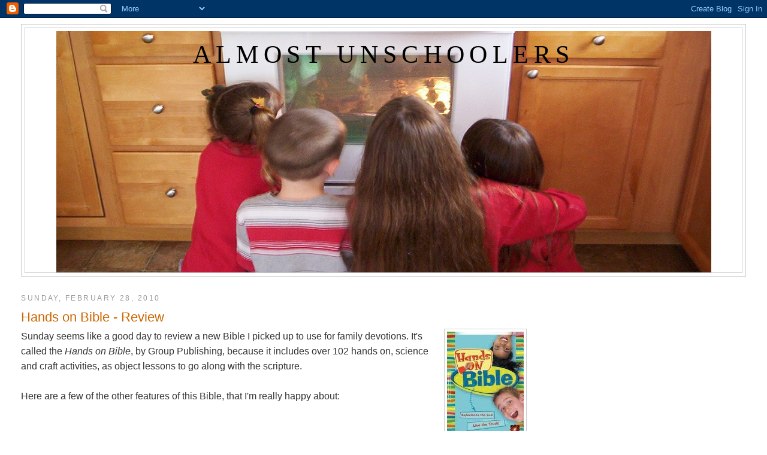

--- FILE ---
content_type: text/html; charset=UTF-8
request_url: https://almostunschoolers.blogspot.com/2010/02/hands-on-bible-review.html
body_size: 15539
content:
<!DOCTYPE html>
<html dir='ltr' xmlns='http://www.w3.org/1999/xhtml' xmlns:b='http://www.google.com/2005/gml/b' xmlns:data='http://www.google.com/2005/gml/data' xmlns:expr='http://www.google.com/2005/gml/expr'>
<head>
<link href='https://www.blogger.com/static/v1/widgets/2944754296-widget_css_bundle.css' rel='stylesheet' type='text/css'/>
<script async='async' src='//pagead2.googlesyndication.com/pagead/js/adsbygoogle.js'></script>
<script>
     (adsbygoogle = window.adsbygoogle || []).push({
          google_ad_client: "ca-pub-6269045899896915",
          enable_page_level_ads: true
     });
</script>
<meta content='text/html; charset=UTF-8' http-equiv='Content-Type'/>
<meta content='blogger' name='generator'/>
<link href='https://almostunschoolers.blogspot.com/favicon.ico' rel='icon' type='image/x-icon'/>
<link href='http://almostunschoolers.blogspot.com/2010/02/hands-on-bible-review.html' rel='canonical'/>
<link rel="alternate" type="application/atom+xml" title="Almost Unschoolers - Atom" href="https://almostunschoolers.blogspot.com/feeds/posts/default" />
<link rel="alternate" type="application/rss+xml" title="Almost Unschoolers - RSS" href="https://almostunschoolers.blogspot.com/feeds/posts/default?alt=rss" />
<link rel="service.post" type="application/atom+xml" title="Almost Unschoolers - Atom" href="https://www.blogger.com/feeds/598841562237715955/posts/default" />

<link rel="alternate" type="application/atom+xml" title="Almost Unschoolers - Atom" href="https://almostunschoolers.blogspot.com/feeds/6028787598374386897/comments/default" />
<!--Can't find substitution for tag [blog.ieCssRetrofitLinks]-->
<link href='https://blogger.googleusercontent.com/img/b/R29vZ2xl/AVvXsEjUz5M3-IpvZy50xHKus4SPOwK9AH64lm8z-50u_2I_O2GWaPT23bUhRWglUcnFe-ektGWkcVxuq9qLC3wv-us6QUH2X7O5JukCYuPpSMVHiSN_Oe5vX1XBhrcMKHJPcy83qo6wgxjE0hA/s400/bible.jpg' rel='image_src'/>
<meta content='http://almostunschoolers.blogspot.com/2010/02/hands-on-bible-review.html' property='og:url'/>
<meta content='Hands on Bible - Review' property='og:title'/>
<meta content='Sunday seems like a good day to review a new Bible I picked up to use for family devotions. It&#39;s called the Hands on Bible , by Group Publis...' property='og:description'/>
<meta content='https://blogger.googleusercontent.com/img/b/R29vZ2xl/AVvXsEjUz5M3-IpvZy50xHKus4SPOwK9AH64lm8z-50u_2I_O2GWaPT23bUhRWglUcnFe-ektGWkcVxuq9qLC3wv-us6QUH2X7O5JukCYuPpSMVHiSN_Oe5vX1XBhrcMKHJPcy83qo6wgxjE0hA/w1200-h630-p-k-no-nu/bible.jpg' property='og:image'/>
<title>Almost Unschoolers: Hands on Bible - Review</title>
<style id='page-skin-1' type='text/css'><!--
/*
-----------------------------------------------
Blogger Template Style
Name:     Minima Stretch
Date:     26 Feb 2004
----------------------------------------------- */
/* Use this with templates/template-twocol.html */
body {
background:#ffffff;
margin:0;
color:#333333;
font:x-small Georgia Serif;
font-size/* */:/**/small;
font-size: /**/small;
text-align: center;
}
a:link {
color:#5588aa;
text-decoration:none;
}
a:visited {
color:#999999;
text-decoration:none;
}
a:hover {
color:#cc6600;
text-decoration:underline;
}
a img {
border-width:0;
}
/* Header
-----------------------------------------------
*/
#header-wrapper {
margin:0 2% 10px;
border:1px solid #cccccc;
}
#header {
margin: 5px;
border: 1px solid #cccccc;
text-align: center;
color:#000000;
}
#header-inner {
background-position: center;
margin-left: auto;
margin-right: auto;
}
#header h1 {
margin:5px 5px 0;
padding:15px 20px .25em;
line-height:1.2em;
text-transform:uppercase;
letter-spacing:.2em;
font: normal normal 266% Georgia, Serif;
}
#header a {
color:#000000;
text-decoration:none;
}
#header a:hover {
color:#000000;
}
#header .description {
margin:0 5px 5px;
padding:0 20px 15px;
text-transform:uppercase;
letter-spacing:.2em;
line-height: 1.4em;
font: normal normal 78% 'Trebuchet MS', Trebuchet, Arial, Verdana, Sans-serif;
color: #000000;
}
#header img {
margin-left: auto;
margin-right: auto;
}
/* Outer-Wrapper
----------------------------------------------- */
#outer-wrapper {
margin:0;
padding:10px;
text-align:left;
font: normal normal 121% Verdana, sans-serif;
}
#main-wrapper {
margin-left: 2%;
width: 67%;
float: left;
display: inline;       /* fix for doubling margin in IE */
word-wrap: break-word; /* fix for long text breaking sidebar float in IE */
overflow: hidden;      /* fix for long non-text content breaking IE sidebar float */
}
#sidebar-wrapper {
margin-right: 2%;
width: 25%;
float: right;
display: inline;       /* fix for doubling margin in IE */
word-wrap: break-word; /* fix for long text breaking sidebar float in IE */
overflow: hidden;      /* fix for long non-text content breaking IE sidebar float */
}
/* Headings
----------------------------------------------- */
h2 {
margin:1.5em 0 .75em;
font:normal normal 78% 'Trebuchet MS',Trebuchet,Arial,Verdana,Sans-serif;
line-height: 1.4em;
text-transform:uppercase;
letter-spacing:.2em;
color:#999999;
}
/* Posts
-----------------------------------------------
*/
h2.date-header {
margin:1.5em 0 .5em;
}
.post {
margin:.5em 0 1.5em;
border-bottom:1px dotted #cccccc;
padding-bottom:1.5em;
}
.post h3 {
margin:.25em 0 0;
padding:0 0 4px;
font-size:140%;
font-weight:normal;
line-height:1.4em;
color:#cc6600;
}
.post h3 a, .post h3 a:visited, .post h3 strong {
display:block;
text-decoration:none;
color:#cc6600;
font-weight:normal;
}
.post h3 strong, .post h3 a:hover {
color:#333333;
}
.post-body {
margin:0 0 .75em;
line-height:1.6em;
}
.post-body blockquote {
line-height:1.3em;
}
.post-footer {
margin: .75em 0;
color:#999999;
text-transform:uppercase;
letter-spacing:.1em;
font: normal normal 78% 'Trebuchet MS', Trebuchet, Arial, Verdana, Sans-serif;
line-height: 1.4em;
}
.comment-link {
margin-left:.6em;
}
.post img, table.tr-caption-container {
padding:4px;
border:1px solid #cccccc;
}
.tr-caption-container img {
border: none;
padding: 0;
}
.post blockquote {
margin:1em 20px;
}
.post blockquote p {
margin:.75em 0;
}
/* Comments
----------------------------------------------- */
#comments h4 {
margin:1em 0;
font-weight: bold;
line-height: 1.4em;
text-transform:uppercase;
letter-spacing:.2em;
color: #999999;
}
#comments-block {
margin:1em 0 1.5em;
line-height:1.6em;
}
#comments-block .comment-author {
margin:.5em 0;
}
#comments-block .comment-body {
margin:.25em 0 0;
}
#comments-block .comment-footer {
margin:-.25em 0 2em;
line-height: 1.4em;
text-transform:uppercase;
letter-spacing:.1em;
}
#comments-block .comment-body p {
margin:0 0 .75em;
}
.deleted-comment {
font-style:italic;
color:gray;
}
.feed-links {
clear: both;
line-height: 2.5em;
}
#blog-pager-newer-link {
float: left;
}
#blog-pager-older-link {
float: right;
}
#blog-pager {
text-align: center;
}
/* Sidebar Content
----------------------------------------------- */
.sidebar {
color: #666666;
line-height: 1.5em;
}
.sidebar ul {
list-style:none;
margin:0 0 0;
padding:0 0 0;
}
.sidebar li {
margin:0;
padding-top:0;
padding-right:0;
padding-bottom:.25em;
padding-left:15px;
text-indent:-15px;
line-height:1.5em;
}
.sidebar .widget, .main .widget {
border-bottom:1px dotted #cccccc;
margin:0 0 1.5em;
padding:0 0 1.5em;
}
.main .Blog {
border-bottom-width: 0;
}
/* Profile
----------------------------------------------- */
.profile-img {
float: left;
margin-top: 0;
margin-right: 5px;
margin-bottom: 5px;
margin-left: 0;
padding: 4px;
border: 1px solid #cccccc;
}
.profile-data {
margin:0;
text-transform:uppercase;
letter-spacing:.1em;
font: normal normal 78% 'Trebuchet MS', Trebuchet, Arial, Verdana, Sans-serif;
color: #999999;
font-weight: bold;
line-height: 1.6em;
}
.profile-datablock {
margin:.5em 0 .5em;
}
.profile-textblock {
margin: 0.5em 0;
line-height: 1.6em;
}
.profile-link {
font: normal normal 78% 'Trebuchet MS', Trebuchet, Arial, Verdana, Sans-serif;
text-transform: uppercase;
letter-spacing: .1em;
}
/* Footer
----------------------------------------------- */
#footer {
width:660px;
clear:both;
margin:0 auto;
padding-top:15px;
line-height: 1.6em;
text-transform:uppercase;
letter-spacing:.1em;
text-align: center;
}

--></style>
<link href='https://www.blogger.com/dyn-css/authorization.css?targetBlogID=598841562237715955&amp;zx=754fbb8d-c61d-4d1b-bfde-05d9d4f4e3bc' media='none' onload='if(media!=&#39;all&#39;)media=&#39;all&#39;' rel='stylesheet'/><noscript><link href='https://www.blogger.com/dyn-css/authorization.css?targetBlogID=598841562237715955&amp;zx=754fbb8d-c61d-4d1b-bfde-05d9d4f4e3bc' rel='stylesheet'/></noscript>
<meta name='google-adsense-platform-account' content='ca-host-pub-1556223355139109'/>
<meta name='google-adsense-platform-domain' content='blogspot.com'/>

<!-- data-ad-client=ca-pub-6269045899896915 -->

</head>
<body>
<div class='navbar section' id='navbar'><div class='widget Navbar' data-version='1' id='Navbar1'><script type="text/javascript">
    function setAttributeOnload(object, attribute, val) {
      if(window.addEventListener) {
        window.addEventListener('load',
          function(){ object[attribute] = val; }, false);
      } else {
        window.attachEvent('onload', function(){ object[attribute] = val; });
      }
    }
  </script>
<div id="navbar-iframe-container"></div>
<script type="text/javascript" src="https://apis.google.com/js/platform.js"></script>
<script type="text/javascript">
      gapi.load("gapi.iframes:gapi.iframes.style.bubble", function() {
        if (gapi.iframes && gapi.iframes.getContext) {
          gapi.iframes.getContext().openChild({
              url: 'https://www.blogger.com/navbar/598841562237715955?po\x3d6028787598374386897\x26origin\x3dhttps://almostunschoolers.blogspot.com',
              where: document.getElementById("navbar-iframe-container"),
              id: "navbar-iframe"
          });
        }
      });
    </script><script type="text/javascript">
(function() {
var script = document.createElement('script');
script.type = 'text/javascript';
script.src = '//pagead2.googlesyndication.com/pagead/js/google_top_exp.js';
var head = document.getElementsByTagName('head')[0];
if (head) {
head.appendChild(script);
}})();
</script>
</div></div>
<div id='outer-wrapper'><div id='wrap2'>
<!-- skip links for text browsers -->
<span id='skiplinks' style='display:none;'>
<a href='#main'>skip to main </a> |
      <a href='#sidebar'>skip to sidebar</a>
</span>
<div id='header-wrapper'>
<div class='header section' id='header'><div class='widget Header' data-version='1' id='Header1'>
<div id='header-inner' style='background-image: url("https://blogger.googleusercontent.com/img/b/R29vZ2xl/AVvXsEhaIeeXs0yEeg4kx7rQ52L9bCDY9bAehjscrXNHSi982r9x4vRenn2kuv-l4wOdmmdy4pYX27yrn06w78wxcyDIs6-3bYBK_Hg2gtxj2jKa8zFu413ApkQV7DGD2PTfCZoioxgeuq_bY_k/s1600-r/000_0478.JPG"); background-position: left; width: 1093px; min-height: 403px; _height: 403px; background-repeat: no-repeat; '>
<div class='titlewrapper' style='background: transparent'>
<h1 class='title' style='background: transparent; border-width: 0px'>
<a href='https://almostunschoolers.blogspot.com/'>
Almost Unschoolers
</a>
</h1>
</div>
<div class='descriptionwrapper'>
<p class='description'><span>
</span></p>
</div>
</div>
</div></div>
</div>
<div id='content-wrapper'>
<div id='crosscol-wrapper' style='text-align:center'>
<div class='crosscol no-items section' id='crosscol'></div>
</div>
<div id='main-wrapper'>
<div class='main section' id='main'><div class='widget Blog' data-version='1' id='Blog1'>
<div class='blog-posts hfeed'>

          <div class="date-outer">
        
<h2 class='date-header'><span>Sunday, February 28, 2010</span></h2>

          <div class="date-posts">
        
<div class='post-outer'>
<div class='post hentry uncustomized-post-template' itemprop='blogPost' itemscope='itemscope' itemtype='http://schema.org/BlogPosting'>
<meta content='https://blogger.googleusercontent.com/img/b/R29vZ2xl/AVvXsEjUz5M3-IpvZy50xHKus4SPOwK9AH64lm8z-50u_2I_O2GWaPT23bUhRWglUcnFe-ektGWkcVxuq9qLC3wv-us6QUH2X7O5JukCYuPpSMVHiSN_Oe5vX1XBhrcMKHJPcy83qo6wgxjE0hA/s400/bible.jpg' itemprop='image_url'/>
<meta content='598841562237715955' itemprop='blogId'/>
<meta content='6028787598374386897' itemprop='postId'/>
<a name='6028787598374386897'></a>
<h3 class='post-title entry-title' itemprop='name'>
Hands on Bible - Review
</h3>
<div class='post-header'>
<div class='post-header-line-1'></div>
</div>
<div class='post-body entry-content' id='post-body-6028787598374386897' itemprop='description articleBody'>
<a href="https://blogger.googleusercontent.com/img/b/R29vZ2xl/AVvXsEjUz5M3-IpvZy50xHKus4SPOwK9AH64lm8z-50u_2I_O2GWaPT23bUhRWglUcnFe-ektGWkcVxuq9qLC3wv-us6QUH2X7O5JukCYuPpSMVHiSN_Oe5vX1XBhrcMKHJPcy83qo6wgxjE0hA/s1600-h/bible.jpg"><img alt="" border="0" id="BLOGGER_PHOTO_ID_5443484951735289746" src="https://blogger.googleusercontent.com/img/b/R29vZ2xl/AVvXsEjUz5M3-IpvZy50xHKus4SPOwK9AH64lm8z-50u_2I_O2GWaPT23bUhRWglUcnFe-ektGWkcVxuq9qLC3wv-us6QUH2X7O5JukCYuPpSMVHiSN_Oe5vX1XBhrcMKHJPcy83qo6wgxjE0hA/s400/bible.jpg" style="MARGIN: 0px 0px 10px 10px; WIDTH: 128px; FLOAT: right; HEIGHT: 192px; CURSOR: hand" /></a>Sunday seems like a good day to review a new Bible I picked up to use for family devotions. It's called the <em>Hands on Bible</em>, by Group Publishing, because it includes over 102 hands on, science and craft activities, as object lessons to go along with the scripture.<br /><br />Here are a few of the other features of this Bible, that I'm really happy about:<br /><ul><br /><li>exciting, kid friendly introductions to each book, that pump you up, and draw you into the book.</li><br /><li>Timelines, that set the events in history, beside secular events...for instance, did you know that Haggai was prophesying at the same time public libraries were being opened in Greece, and five years after polo became a sport in Persia?</li><br /><li>52 key verse activities, help you remember important verses.</li><br /><li>Fun, punchy, Bible hero biographies</li><br /><li>Charts for everything from types of sacrifices, to a comparison between Genesis and Revelation</li><br /><li>A family devotion section, with over 100 lessons to work through as a family, tying into scripture, and the hands on activities.<br /></li></ul><p>There's more, too. I'm actually really thrilled with the entire thing (except maybe some of the big head, pop-eyed photos, modern publishers seem to think kids like). It's really the best Bible I've seen for pre-teen children, and it's in the New Living Translation, which makes it easy for children to read. But don't take my word for it, you can  <a href="http://www.group.com/bible/HOBSampler2007.pdf">download a sample of it </a>(the entire book of Genesis!), for free from the publisher. You won't see the pretty color pages that way, but it will give you a look at the style.</p><p>I was worried, that all the extras scattered throughout, might be a distraction when trying to read the actual text, but I took it with me to church today, for a trial run, and found it was as easy to read as my normal "grown-up" study Bible. I'm really excited to begin using it in our daily study.<br /></p><p>It's great to be a homeschooler.</p>
<div style='clear: both;'></div>
</div>
<div class='post-footer'>
<div class='post-footer-line post-footer-line-1'>
<span class='post-author vcard'>
Posted by
<span class='fn' itemprop='author' itemscope='itemscope' itemtype='http://schema.org/Person'>
<meta content='https://www.blogger.com/profile/07784076035361200243' itemprop='url'/>
<a class='g-profile' href='https://www.blogger.com/profile/07784076035361200243' rel='author' title='author profile'>
<span itemprop='name'>An Almost Unschooling Mom</span>
</a>
</span>
</span>
<span class='post-timestamp'>
at
<meta content='http://almostunschoolers.blogspot.com/2010/02/hands-on-bible-review.html' itemprop='url'/>
<a class='timestamp-link' href='https://almostunschoolers.blogspot.com/2010/02/hands-on-bible-review.html' rel='bookmark' title='permanent link'><abbr class='published' itemprop='datePublished' title='2010-02-28T17:30:00-08:00'>5:30&#8239;PM</abbr></a>
</span>
<span class='post-comment-link'>
</span>
<span class='post-icons'>
<span class='item-action'>
<a href='https://www.blogger.com/email-post/598841562237715955/6028787598374386897' title='Email Post'>
<img alt='' class='icon-action' height='13' src='https://resources.blogblog.com/img/icon18_email.gif' width='18'/>
</a>
</span>
</span>
<div class='post-share-buttons goog-inline-block'>
<a class='goog-inline-block share-button sb-email' href='https://www.blogger.com/share-post.g?blogID=598841562237715955&postID=6028787598374386897&target=email' target='_blank' title='Email This'><span class='share-button-link-text'>Email This</span></a><a class='goog-inline-block share-button sb-blog' href='https://www.blogger.com/share-post.g?blogID=598841562237715955&postID=6028787598374386897&target=blog' onclick='window.open(this.href, "_blank", "height=270,width=475"); return false;' target='_blank' title='BlogThis!'><span class='share-button-link-text'>BlogThis!</span></a><a class='goog-inline-block share-button sb-twitter' href='https://www.blogger.com/share-post.g?blogID=598841562237715955&postID=6028787598374386897&target=twitter' target='_blank' title='Share to X'><span class='share-button-link-text'>Share to X</span></a><a class='goog-inline-block share-button sb-facebook' href='https://www.blogger.com/share-post.g?blogID=598841562237715955&postID=6028787598374386897&target=facebook' onclick='window.open(this.href, "_blank", "height=430,width=640"); return false;' target='_blank' title='Share to Facebook'><span class='share-button-link-text'>Share to Facebook</span></a><a class='goog-inline-block share-button sb-pinterest' href='https://www.blogger.com/share-post.g?blogID=598841562237715955&postID=6028787598374386897&target=pinterest' target='_blank' title='Share to Pinterest'><span class='share-button-link-text'>Share to Pinterest</span></a>
</div>
</div>
<div class='post-footer-line post-footer-line-2'>
<span class='post-labels'>
Labels:
<a href='https://almostunschoolers.blogspot.com/search/label/product%20review' rel='tag'>product review</a>
</span>
</div>
<div class='post-footer-line post-footer-line-3'>
<span class='post-location'>
</span>
</div>
</div>
</div>
<div class='comments' id='comments'>
<a name='comments'></a>
<h4>2 comments:</h4>
<div id='Blog1_comments-block-wrapper'>
<dl class='avatar-comment-indent' id='comments-block'>
<dt class='comment-author ' id='c7580298228399158578'>
<a name='c7580298228399158578'></a>
<div class="avatar-image-container avatar-stock"><span dir="ltr"><a href="https://www.blogger.com/profile/00081982605206256145" target="" rel="nofollow" onclick="" class="avatar-hovercard" id="av-7580298228399158578-00081982605206256145"><img src="//www.blogger.com/img/blogger_logo_round_35.png" width="35" height="35" alt="" title="Unknown">

</a></span></div>
<a href='https://www.blogger.com/profile/00081982605206256145' rel='nofollow'>Unknown</a>
said...
</dt>
<dd class='comment-body' id='Blog1_cmt-7580298228399158578'>
<p>
We LOVE this Bible in our house!
</p>
</dd>
<dd class='comment-footer'>
<span class='comment-timestamp'>
<a href='https://almostunschoolers.blogspot.com/2010/02/hands-on-bible-review.html?showComment=1267450534431#c7580298228399158578' title='comment permalink'>
March 1, 2010 at 5:35&#8239;AM
</a>
<span class='item-control blog-admin pid-2078549040'>
<a class='comment-delete' href='https://www.blogger.com/comment/delete/598841562237715955/7580298228399158578' title='Delete Comment'>
<img src='https://resources.blogblog.com/img/icon_delete13.gif'/>
</a>
</span>
</span>
</dd>
<dt class='comment-author ' id='c767859562063036944'>
<a name='c767859562063036944'></a>
<div class="avatar-image-container vcard"><span dir="ltr"><a href="https://www.blogger.com/profile/17970101432834731044" target="" rel="nofollow" onclick="" class="avatar-hovercard" id="av-767859562063036944-17970101432834731044"><img src="https://resources.blogblog.com/img/blank.gif" width="35" height="35" class="delayLoad" style="display: none;" longdesc="//blogger.googleusercontent.com/img/b/R29vZ2xl/AVvXsEhB527363tCPWP4SM-VUJQsPPR7Ya1ub2c38Il45FFyFl9FafrSoPyTRMwedltSyIh9KRhe7aKYuEZ36u1yrsbPu13TyIXjDxwJ-vD-gJ09uk3lmGfFEPcFp76tkMQavg/s45-c/033.jpg" alt="" title="Ticia">

<noscript><img src="//blogger.googleusercontent.com/img/b/R29vZ2xl/AVvXsEhB527363tCPWP4SM-VUJQsPPR7Ya1ub2c38Il45FFyFl9FafrSoPyTRMwedltSyIh9KRhe7aKYuEZ36u1yrsbPu13TyIXjDxwJ-vD-gJ09uk3lmGfFEPcFp76tkMQavg/s45-c/033.jpg" width="35" height="35" class="photo" alt=""></noscript></a></span></div>
<a href='https://www.blogger.com/profile/17970101432834731044' rel='nofollow'>Ticia</a>
said...
</dt>
<dd class='comment-body' id='Blog1_cmt-767859562063036944'>
<p>
I hadn&#39;t seen this one before.  I&#39;ll have to check it out.
</p>
</dd>
<dd class='comment-footer'>
<span class='comment-timestamp'>
<a href='https://almostunschoolers.blogspot.com/2010/02/hands-on-bible-review.html?showComment=1267451621327#c767859562063036944' title='comment permalink'>
March 1, 2010 at 5:53&#8239;AM
</a>
<span class='item-control blog-admin pid-1573752287'>
<a class='comment-delete' href='https://www.blogger.com/comment/delete/598841562237715955/767859562063036944' title='Delete Comment'>
<img src='https://resources.blogblog.com/img/icon_delete13.gif'/>
</a>
</span>
</span>
</dd>
</dl>
</div>
<p class='comment-footer'>
<a href='https://www.blogger.com/comment/fullpage/post/598841562237715955/6028787598374386897' onclick='javascript:window.open(this.href, "bloggerPopup", "toolbar=0,location=0,statusbar=1,menubar=0,scrollbars=yes,width=640,height=500"); return false;'>Post a Comment</a>
</p>
</div>
</div>

        </div></div>
      
</div>
<div class='blog-pager' id='blog-pager'>
<span id='blog-pager-newer-link'>
<a class='blog-pager-newer-link' href='https://almostunschoolers.blogspot.com/2010/03/magnetic-fishing-more-fun-with-magnets.html' id='Blog1_blog-pager-newer-link' title='Newer Post'>Newer Post</a>
</span>
<span id='blog-pager-older-link'>
<a class='blog-pager-older-link' href='https://almostunschoolers.blogspot.com/2010/02/playing-with-magnets-physics-for-kids.html' id='Blog1_blog-pager-older-link' title='Older Post'>Older Post</a>
</span>
<a class='home-link' href='https://almostunschoolers.blogspot.com/'>Home</a>
</div>
<div class='clear'></div>
<div class='post-feeds'>
<div class='feed-links'>
Subscribe to:
<a class='feed-link' href='https://almostunschoolers.blogspot.com/feeds/6028787598374386897/comments/default' target='_blank' type='application/atom+xml'>Post Comments (Atom)</a>
</div>
</div>
</div></div>
</div>
<div id='sidebar-wrapper'>
<div class='sidebar section' id='sidebar'><div class='widget AdSense' data-version='1' id='AdSense6'>
<div class='widget-content'>
<script async src="https://pagead2.googlesyndication.com/pagead/js/adsbygoogle.js"></script>
<!-- almostunschoolers_sidebar_AdSense6_1x1_as -->
<ins class="adsbygoogle"
     style="display:block"
     data-ad-client="ca-pub-6269045899896915"
     data-ad-host="ca-host-pub-1556223355139109"
     data-ad-slot="5999187906"
     data-ad-format="auto"
     data-full-width-responsive="true"></ins>
<script>
(adsbygoogle = window.adsbygoogle || []).push({});
</script>
<div class='clear'></div>
</div>
</div><div class='widget AdSense' data-version='1' id='AdSense4'>
<div class='widget-content'>
<script async src="https://pagead2.googlesyndication.com/pagead/js/adsbygoogle.js"></script>
<!-- almostunschoolers_sidebar_AdSense4_1x1_as -->
<ins class="adsbygoogle"
     style="display:block"
     data-ad-client="ca-pub-6269045899896915"
     data-ad-host="ca-host-pub-1556223355139109"
     data-ad-slot="9111471573"
     data-ad-format="auto"
     data-full-width-responsive="true"></ins>
<script>
(adsbygoogle = window.adsbygoogle || []).push({});
</script>
<div class='clear'></div>
</div>
</div><div class='widget Profile' data-version='1' id='Profile1'>
<h2>About Me</h2>
<div class='widget-content'>
<a href='https://www.blogger.com/profile/07784076035361200243'><img alt='My photo' class='profile-img' height='80' src='//blogger.googleusercontent.com/img/b/R29vZ2xl/AVvXsEjNqId7WP5DoVVszu0JO0EHCbXQWmZOCltwx2G6YfSpeO2uWqJd-XjRfvCBKM8DiQIeg77Z0hiO4N-Ka6s1t8w5mjpZm9FUwf3AjNL2YVwIgQEhImXm4RECIS156xVbzg/s151/*' width='80'/></a>
<dl class='profile-datablock'>
<dt class='profile-data'>
<a class='profile-name-link g-profile' href='https://www.blogger.com/profile/07784076035361200243' rel='author' style='background-image: url(//www.blogger.com/img/logo-16.png);'>
An Almost Unschooling Mom
</a>
</dt>
<dd class='profile-textblock'>I'm a homeschool mom of six. My family has been homeschooling for about seventeen years.  And, each year, we've learned a little more about having fun, and spending less, while learning more.  It's great to be a homeschooler!</dd>
</dl>
<a class='profile-link' href='https://www.blogger.com/profile/07784076035361200243' rel='author'>View my complete profile</a>
<div class='clear'></div>
</div>
</div><div class='widget BlogSearch' data-version='1' id='BlogSearch1'>
<h2 class='title'>Search This Blog</h2>
<div class='widget-content'>
<div id='BlogSearch1_form'>
<form action='https://almostunschoolers.blogspot.com/search' class='gsc-search-box' target='_top'>
<table cellpadding='0' cellspacing='0' class='gsc-search-box'>
<tbody>
<tr>
<td class='gsc-input'>
<input autocomplete='off' class='gsc-input' name='q' size='10' title='search' type='text' value=''/>
</td>
<td class='gsc-search-button'>
<input class='gsc-search-button' title='search' type='submit' value='Search'/>
</td>
</tr>
</tbody>
</table>
</form>
</div>
</div>
<div class='clear'></div>
</div><div class='widget Text' data-version='1' id='Text1'>
<h2 class='title'>About Copyright</h2>
<div class='widget-content'>
I'm very happy to share ideas, and thoughts with you. I try to give credit to others when they inspire, or add instructions to a project, and ask that you do the same for me. You may copy ideas and pictures from this blog as long as you give credit and link back to the original post. Thanks
<br/>
</div>
<div class='clear'></div>
</div><div class='widget Text' data-version='1' id='Text2'>
<h2 class='title'>Disclosure Statement</h2>
<div class='widget-content'>
Generally this blog is about sharing ideas parent to parent, and not trying to sell you things.  I often mention products that I like, the children like, or we've found very useful, but unless specifically stated in the post, I am not being reimbursed for my opinions.  There are advertisements (which I believe use cookies) on this blog, located outside of the posts.  I do receive a small kick-back when you click on the ads, so please feel free to click on as many of them as you like.
</div>
<div class='clear'></div>
</div><div class='widget AdSense' data-version='1' id='AdSense1'>
<div class='widget-content'>
<script type="text/javascript">
    google_ad_client = "ca-pub-6269045899896915";
    google_ad_host = "ca-host-pub-1556223355139109";
    google_ad_slot = "1432670206";
    google_ad_width = 160;
    google_ad_height = 600;
</script>
<!-- almostunschoolers_sidebar_AdSense1_160x600_as -->
<script type="text/javascript"
src="https://pagead2.googlesyndication.com/pagead/show_ads.js">
</script>
<div class='clear'></div>
</div>
</div><div class='widget Label' data-version='1' id='Label1'>
<h2>Labels</h2>
<div class='widget-content list-label-widget-content'>
<ul>
<li>
<a dir='ltr' href='https://almostunschoolers.blogspot.com/search/label/30%20second%20science'>30 second science</a>
<span dir='ltr'>(53)</span>
</li>
<li>
<a dir='ltr' href='https://almostunschoolers.blogspot.com/search/label/Alzheimer%27s'>Alzheimer&#39;s</a>
<span dir='ltr'>(1)</span>
</li>
<li>
<a dir='ltr' href='https://almostunschoolers.blogspot.com/search/label/an%20award'>an award</a>
<span dir='ltr'>(7)</span>
</li>
<li>
<a dir='ltr' href='https://almostunschoolers.blogspot.com/search/label/art%20with%20children'>art with children</a>
<span dir='ltr'>(81)</span>
</li>
<li>
<a dir='ltr' href='https://almostunschoolers.blogspot.com/search/label/backyard%20science'>backyard science</a>
<span dir='ltr'>(6)</span>
</li>
<li>
<a dir='ltr' href='https://almostunschoolers.blogspot.com/search/label/baking%20with%20kids'>baking with kids</a>
<span dir='ltr'>(78)</span>
</li>
<li>
<a dir='ltr' href='https://almostunschoolers.blogspot.com/search/label/birthday%20parties'>birthday parties</a>
<span dir='ltr'>(28)</span>
</li>
<li>
<a dir='ltr' href='https://almostunschoolers.blogspot.com/search/label/books%20to%20movies'>books to movies</a>
<span dir='ltr'>(7)</span>
</li>
<li>
<a dir='ltr' href='https://almostunschoolers.blogspot.com/search/label/books%20with%20recipes'>books with recipes</a>
<span dir='ltr'>(57)</span>
</li>
<li>
<a dir='ltr' href='https://almostunschoolers.blogspot.com/search/label/boredom%20buster'>boredom buster</a>
<span dir='ltr'>(60)</span>
</li>
<li>
<a dir='ltr' href='https://almostunschoolers.blogspot.com/search/label/bugs%20in%20the%20backyard'>bugs in the backyard</a>
<span dir='ltr'>(4)</span>
</li>
<li>
<a dir='ltr' href='https://almostunschoolers.blogspot.com/search/label/Christmas%20Fun'>Christmas Fun</a>
<span dir='ltr'>(9)</span>
</li>
<li>
<a dir='ltr' href='https://almostunschoolers.blogspot.com/search/label/cleaning%20house'>cleaning house</a>
<span dir='ltr'>(1)</span>
</li>
<li>
<a dir='ltr' href='https://almostunschoolers.blogspot.com/search/label/college'>college</a>
<span dir='ltr'>(2)</span>
</li>
<li>
<a dir='ltr' href='https://almostunschoolers.blogspot.com/search/label/computer%20science'>computer science</a>
<span dir='ltr'>(1)</span>
</li>
<li>
<a dir='ltr' href='https://almostunschoolers.blogspot.com/search/label/craft%20projects'>craft projects</a>
<span dir='ltr'>(291)</span>
</li>
<li>
<a dir='ltr' href='https://almostunschoolers.blogspot.com/search/label/earthquakes'>earthquakes</a>
<span dir='ltr'>(1)</span>
</li>
<li>
<a dir='ltr' href='https://almostunschoolers.blogspot.com/search/label/fall%20crafts'>fall crafts</a>
<span dir='ltr'>(15)</span>
</li>
<li>
<a dir='ltr' href='https://almostunschoolers.blogspot.com/search/label/family%20friendly%20movie%20night'>family friendly movie night</a>
<span dir='ltr'>(1)</span>
</li>
<li>
<a dir='ltr' href='https://almostunschoolers.blogspot.com/search/label/feed%20me%20books%20friday'>feed me books friday</a>
<span dir='ltr'>(2)</span>
</li>
<li>
<a dir='ltr' href='https://almostunschoolers.blogspot.com/search/label/Folk%20Toy%20Fridays'>Folk Toy Fridays</a>
<span dir='ltr'>(7)</span>
</li>
<li>
<a dir='ltr' href='https://almostunschoolers.blogspot.com/search/label/follow-ups'>follow-ups</a>
<span dir='ltr'>(1)</span>
</li>
<li>
<a dir='ltr' href='https://almostunschoolers.blogspot.com/search/label/geography'>geography</a>
<span dir='ltr'>(29)</span>
</li>
<li>
<a dir='ltr' href='https://almostunschoolers.blogspot.com/search/label/give%20away'>give away</a>
<span dir='ltr'>(2)</span>
</li>
<li>
<a dir='ltr' href='https://almostunschoolers.blogspot.com/search/label/good%20links'>good links</a>
<span dir='ltr'>(42)</span>
</li>
<li>
<a dir='ltr' href='https://almostunschoolers.blogspot.com/search/label/guest%20post'>guest post</a>
<span dir='ltr'>(3)</span>
</li>
<li>
<a dir='ltr' href='https://almostunschoolers.blogspot.com/search/label/history'>history</a>
<span dir='ltr'>(27)</span>
</li>
<li>
<a dir='ltr' href='https://almostunschoolers.blogspot.com/search/label/holidays'>holidays</a>
<span dir='ltr'>(204)</span>
</li>
<li>
<a dir='ltr' href='https://almostunschoolers.blogspot.com/search/label/holidays%20-%20Christmas'>holidays - Christmas</a>
<span dir='ltr'>(30)</span>
</li>
<li>
<a dir='ltr' href='https://almostunschoolers.blogspot.com/search/label/holidays%20-%20Easter'>holidays - Easter</a>
<span dir='ltr'>(44)</span>
</li>
<li>
<a dir='ltr' href='https://almostunschoolers.blogspot.com/search/label/homemade%20Christmas%20presents'>homemade Christmas presents</a>
<span dir='ltr'>(18)</span>
</li>
<li>
<a dir='ltr' href='https://almostunschoolers.blogspot.com/search/label/homemade%20games'>homemade games</a>
<span dir='ltr'>(33)</span>
</li>
<li>
<a dir='ltr' href='https://almostunschoolers.blogspot.com/search/label/homeschool%20tips'>homeschool tips</a>
<span dir='ltr'>(33)</span>
</li>
<li>
<a dir='ltr' href='https://almostunschoolers.blogspot.com/search/label/just%20for%20fun'>just for fun</a>
<span dir='ltr'>(37)</span>
</li>
<li>
<a dir='ltr' href='https://almostunschoolers.blogspot.com/search/label/knit%20and%20crochet'>knit and crochet</a>
<span dir='ltr'>(41)</span>
</li>
<li>
<a dir='ltr' href='https://almostunschoolers.blogspot.com/search/label/life%20in%20general'>life in general</a>
<span dir='ltr'>(23)</span>
</li>
<li>
<a dir='ltr' href='https://almostunschoolers.blogspot.com/search/label/Lunches'>Lunches</a>
<span dir='ltr'>(1)</span>
</li>
<li>
<a dir='ltr' href='https://almostunschoolers.blogspot.com/search/label/math'>math</a>
<span dir='ltr'>(94)</span>
</li>
<li>
<a dir='ltr' href='https://almostunschoolers.blogspot.com/search/label/moving%20with%20children'>moving with children</a>
<span dir='ltr'>(4)</span>
</li>
<li>
<a dir='ltr' href='https://almostunschoolers.blogspot.com/search/label/organization'>organization</a>
<span dir='ltr'>(1)</span>
</li>
<li>
<a dir='ltr' href='https://almostunschoolers.blogspot.com/search/label/P.E.'>P.E.</a>
<span dir='ltr'>(1)</span>
</li>
<li>
<a dir='ltr' href='https://almostunschoolers.blogspot.com/search/label/product%20review'>product review</a>
<span dir='ltr'>(58)</span>
</li>
<li>
<a dir='ltr' href='https://almostunschoolers.blogspot.com/search/label/reading'>reading</a>
<span dir='ltr'>(22)</span>
</li>
<li>
<a dir='ltr' href='https://almostunschoolers.blogspot.com/search/label/reading%20myself'>reading myself</a>
<span dir='ltr'>(27)</span>
</li>
<li>
<a dir='ltr' href='https://almostunschoolers.blogspot.com/search/label/real%20world%20math'>real world math</a>
<span dir='ltr'>(5)</span>
</li>
<li>
<a dir='ltr' href='https://almostunschoolers.blogspot.com/search/label/road%20trip'>road trip</a>
<span dir='ltr'>(11)</span>
</li>
<li>
<a dir='ltr' href='https://almostunschoolers.blogspot.com/search/label/science%20projects'>science projects</a>
<span dir='ltr'>(185)</span>
</li>
<li>
<a dir='ltr' href='https://almostunschoolers.blogspot.com/search/label/science%20projects%20-%20bugs%20in%20the%20backyard'>science projects - bugs in the backyard</a>
<span dir='ltr'>(18)</span>
</li>
<li>
<a dir='ltr' href='https://almostunschoolers.blogspot.com/search/label/science%20projects%20-%20children%20in%20the%20garden'>science projects - children in the garden</a>
<span dir='ltr'>(5)</span>
</li>
<li>
<a dir='ltr' href='https://almostunschoolers.blogspot.com/search/label/second%20language'>second language</a>
<span dir='ltr'>(6)</span>
</li>
<li>
<a dir='ltr' href='https://almostunschoolers.blogspot.com/search/label/sewing%20with%20kids'>sewing with kids</a>
<span dir='ltr'>(6)</span>
</li>
<li>
<a dir='ltr' href='https://almostunschoolers.blogspot.com/search/label/simple%20summer%20fun'>simple summer fun</a>
<span dir='ltr'>(148)</span>
</li>
<li>
<a dir='ltr' href='https://almostunschoolers.blogspot.com/search/label/simple%20winter%20fun'>simple winter fun</a>
<span dir='ltr'>(6)</span>
</li>
<li>
<a dir='ltr' href='https://almostunschoolers.blogspot.com/search/label/Snack%20Time'>Snack Time</a>
<span dir='ltr'>(202)</span>
</li>
<li>
<a dir='ltr' href='https://almostunschoolers.blogspot.com/search/label/solar%20experiments'>solar experiments</a>
<span dir='ltr'>(26)</span>
</li>
<li>
<a dir='ltr' href='https://almostunschoolers.blogspot.com/search/label/spelling'>spelling</a>
<span dir='ltr'>(11)</span>
</li>
<li>
<a dir='ltr' href='https://almostunschoolers.blogspot.com/search/label/stART%20project'>stART project</a>
<span dir='ltr'>(74)</span>
</li>
<li>
<a dir='ltr' href='https://almostunschoolers.blogspot.com/search/label/Story%20Time%20Snacks'>Story Time Snacks</a>
<span dir='ltr'>(25)</span>
</li>
<li>
<a dir='ltr' href='https://almostunschoolers.blogspot.com/search/label/sugar%20cookies'>sugar cookies</a>
<span dir='ltr'>(96)</span>
</li>
<li>
<a dir='ltr' href='https://almostunschoolers.blogspot.com/search/label/Sunday%20School'>Sunday School</a>
<span dir='ltr'>(67)</span>
</li>
<li>
<a dir='ltr' href='https://almostunschoolers.blogspot.com/search/label/Sunday%20Science'>Sunday Science</a>
<span dir='ltr'>(106)</span>
</li>
<li>
<a dir='ltr' href='https://almostunschoolers.blogspot.com/search/label/teen%20boredom%20busters'>teen boredom busters</a>
<span dir='ltr'>(2)</span>
</li>
<li>
<a dir='ltr' href='https://almostunschoolers.blogspot.com/search/label/The%20Teen%20Years'>The Teen Years</a>
<span dir='ltr'>(68)</span>
</li>
<li>
<a dir='ltr' href='https://almostunschoolers.blogspot.com/search/label/traditions'>traditions</a>
<span dir='ltr'>(10)</span>
</li>
<li>
<a dir='ltr' href='https://almostunschoolers.blogspot.com/search/label/Ultimate%20Blog%20Party'>Ultimate Blog Party</a>
<span dir='ltr'>(1)</span>
</li>
<li>
<a dir='ltr' href='https://almostunschoolers.blogspot.com/search/label/unit%20study'>unit study</a>
<span dir='ltr'>(32)</span>
</li>
<li>
<a dir='ltr' href='https://almostunschoolers.blogspot.com/search/label/unplugged%20project'>unplugged project</a>
<span dir='ltr'>(22)</span>
</li>
<li>
<a dir='ltr' href='https://almostunschoolers.blogspot.com/search/label/What%20My%20Child%20Is%20Reading'>What My Child Is Reading</a>
<span dir='ltr'>(91)</span>
</li>
<li>
<a dir='ltr' href='https://almostunschoolers.blogspot.com/search/label/wordless%20Wednesday'>wordless Wednesday</a>
<span dir='ltr'>(7)</span>
</li>
<li>
<a dir='ltr' href='https://almostunschoolers.blogspot.com/search/label/writing%20projects'>writing projects</a>
<span dir='ltr'>(10)</span>
</li>
</ul>
<div class='clear'></div>
</div>
</div><div class='widget BlogArchive' data-version='1' id='BlogArchive1'>
<h2>Blog Archive</h2>
<div class='widget-content'>
<div id='ArchiveList'>
<div id='BlogArchive1_ArchiveList'>
<ul class='hierarchy'>
<li class='archivedate collapsed'>
<a class='toggle' href='javascript:void(0)'>
<span class='zippy'>

        &#9658;&#160;
      
</span>
</a>
<a class='post-count-link' href='https://almostunschoolers.blogspot.com/2019/'>
2019
</a>
<span class='post-count' dir='ltr'>(69)</span>
<ul class='hierarchy'>
<li class='archivedate collapsed'>
<a class='toggle' href='javascript:void(0)'>
<span class='zippy'>

        &#9658;&#160;
      
</span>
</a>
<a class='post-count-link' href='https://almostunschoolers.blogspot.com/2019/05/'>
May
</a>
<span class='post-count' dir='ltr'>(6)</span>
</li>
</ul>
<ul class='hierarchy'>
<li class='archivedate collapsed'>
<a class='toggle' href='javascript:void(0)'>
<span class='zippy'>

        &#9658;&#160;
      
</span>
</a>
<a class='post-count-link' href='https://almostunschoolers.blogspot.com/2019/04/'>
April
</a>
<span class='post-count' dir='ltr'>(9)</span>
</li>
</ul>
<ul class='hierarchy'>
<li class='archivedate collapsed'>
<a class='toggle' href='javascript:void(0)'>
<span class='zippy'>

        &#9658;&#160;
      
</span>
</a>
<a class='post-count-link' href='https://almostunschoolers.blogspot.com/2019/03/'>
March
</a>
<span class='post-count' dir='ltr'>(13)</span>
</li>
</ul>
<ul class='hierarchy'>
<li class='archivedate collapsed'>
<a class='toggle' href='javascript:void(0)'>
<span class='zippy'>

        &#9658;&#160;
      
</span>
</a>
<a class='post-count-link' href='https://almostunschoolers.blogspot.com/2019/02/'>
February
</a>
<span class='post-count' dir='ltr'>(18)</span>
</li>
</ul>
<ul class='hierarchy'>
<li class='archivedate collapsed'>
<a class='toggle' href='javascript:void(0)'>
<span class='zippy'>

        &#9658;&#160;
      
</span>
</a>
<a class='post-count-link' href='https://almostunschoolers.blogspot.com/2019/01/'>
January
</a>
<span class='post-count' dir='ltr'>(23)</span>
</li>
</ul>
</li>
</ul>
<ul class='hierarchy'>
<li class='archivedate collapsed'>
<a class='toggle' href='javascript:void(0)'>
<span class='zippy'>

        &#9658;&#160;
      
</span>
</a>
<a class='post-count-link' href='https://almostunschoolers.blogspot.com/2018/'>
2018
</a>
<span class='post-count' dir='ltr'>(1)</span>
<ul class='hierarchy'>
<li class='archivedate collapsed'>
<a class='toggle' href='javascript:void(0)'>
<span class='zippy'>

        &#9658;&#160;
      
</span>
</a>
<a class='post-count-link' href='https://almostunschoolers.blogspot.com/2018/12/'>
December
</a>
<span class='post-count' dir='ltr'>(1)</span>
</li>
</ul>
</li>
</ul>
<ul class='hierarchy'>
<li class='archivedate collapsed'>
<a class='toggle' href='javascript:void(0)'>
<span class='zippy'>

        &#9658;&#160;
      
</span>
</a>
<a class='post-count-link' href='https://almostunschoolers.blogspot.com/2016/'>
2016
</a>
<span class='post-count' dir='ltr'>(44)</span>
<ul class='hierarchy'>
<li class='archivedate collapsed'>
<a class='toggle' href='javascript:void(0)'>
<span class='zippy'>

        &#9658;&#160;
      
</span>
</a>
<a class='post-count-link' href='https://almostunschoolers.blogspot.com/2016/08/'>
August
</a>
<span class='post-count' dir='ltr'>(4)</span>
</li>
</ul>
<ul class='hierarchy'>
<li class='archivedate collapsed'>
<a class='toggle' href='javascript:void(0)'>
<span class='zippy'>

        &#9658;&#160;
      
</span>
</a>
<a class='post-count-link' href='https://almostunschoolers.blogspot.com/2016/07/'>
July
</a>
<span class='post-count' dir='ltr'>(5)</span>
</li>
</ul>
<ul class='hierarchy'>
<li class='archivedate collapsed'>
<a class='toggle' href='javascript:void(0)'>
<span class='zippy'>

        &#9658;&#160;
      
</span>
</a>
<a class='post-count-link' href='https://almostunschoolers.blogspot.com/2016/06/'>
June
</a>
<span class='post-count' dir='ltr'>(13)</span>
</li>
</ul>
<ul class='hierarchy'>
<li class='archivedate collapsed'>
<a class='toggle' href='javascript:void(0)'>
<span class='zippy'>

        &#9658;&#160;
      
</span>
</a>
<a class='post-count-link' href='https://almostunschoolers.blogspot.com/2016/05/'>
May
</a>
<span class='post-count' dir='ltr'>(14)</span>
</li>
</ul>
<ul class='hierarchy'>
<li class='archivedate collapsed'>
<a class='toggle' href='javascript:void(0)'>
<span class='zippy'>

        &#9658;&#160;
      
</span>
</a>
<a class='post-count-link' href='https://almostunschoolers.blogspot.com/2016/01/'>
January
</a>
<span class='post-count' dir='ltr'>(8)</span>
</li>
</ul>
</li>
</ul>
<ul class='hierarchy'>
<li class='archivedate collapsed'>
<a class='toggle' href='javascript:void(0)'>
<span class='zippy'>

        &#9658;&#160;
      
</span>
</a>
<a class='post-count-link' href='https://almostunschoolers.blogspot.com/2015/'>
2015
</a>
<span class='post-count' dir='ltr'>(170)</span>
<ul class='hierarchy'>
<li class='archivedate collapsed'>
<a class='toggle' href='javascript:void(0)'>
<span class='zippy'>

        &#9658;&#160;
      
</span>
</a>
<a class='post-count-link' href='https://almostunschoolers.blogspot.com/2015/12/'>
December
</a>
<span class='post-count' dir='ltr'>(19)</span>
</li>
</ul>
<ul class='hierarchy'>
<li class='archivedate collapsed'>
<a class='toggle' href='javascript:void(0)'>
<span class='zippy'>

        &#9658;&#160;
      
</span>
</a>
<a class='post-count-link' href='https://almostunschoolers.blogspot.com/2015/11/'>
November
</a>
<span class='post-count' dir='ltr'>(9)</span>
</li>
</ul>
<ul class='hierarchy'>
<li class='archivedate collapsed'>
<a class='toggle' href='javascript:void(0)'>
<span class='zippy'>

        &#9658;&#160;
      
</span>
</a>
<a class='post-count-link' href='https://almostunschoolers.blogspot.com/2015/10/'>
October
</a>
<span class='post-count' dir='ltr'>(8)</span>
</li>
</ul>
<ul class='hierarchy'>
<li class='archivedate collapsed'>
<a class='toggle' href='javascript:void(0)'>
<span class='zippy'>

        &#9658;&#160;
      
</span>
</a>
<a class='post-count-link' href='https://almostunschoolers.blogspot.com/2015/09/'>
September
</a>
<span class='post-count' dir='ltr'>(16)</span>
</li>
</ul>
<ul class='hierarchy'>
<li class='archivedate collapsed'>
<a class='toggle' href='javascript:void(0)'>
<span class='zippy'>

        &#9658;&#160;
      
</span>
</a>
<a class='post-count-link' href='https://almostunschoolers.blogspot.com/2015/08/'>
August
</a>
<span class='post-count' dir='ltr'>(9)</span>
</li>
</ul>
<ul class='hierarchy'>
<li class='archivedate collapsed'>
<a class='toggle' href='javascript:void(0)'>
<span class='zippy'>

        &#9658;&#160;
      
</span>
</a>
<a class='post-count-link' href='https://almostunschoolers.blogspot.com/2015/07/'>
July
</a>
<span class='post-count' dir='ltr'>(18)</span>
</li>
</ul>
<ul class='hierarchy'>
<li class='archivedate collapsed'>
<a class='toggle' href='javascript:void(0)'>
<span class='zippy'>

        &#9658;&#160;
      
</span>
</a>
<a class='post-count-link' href='https://almostunschoolers.blogspot.com/2015/06/'>
June
</a>
<span class='post-count' dir='ltr'>(1)</span>
</li>
</ul>
<ul class='hierarchy'>
<li class='archivedate collapsed'>
<a class='toggle' href='javascript:void(0)'>
<span class='zippy'>

        &#9658;&#160;
      
</span>
</a>
<a class='post-count-link' href='https://almostunschoolers.blogspot.com/2015/05/'>
May
</a>
<span class='post-count' dir='ltr'>(20)</span>
</li>
</ul>
<ul class='hierarchy'>
<li class='archivedate collapsed'>
<a class='toggle' href='javascript:void(0)'>
<span class='zippy'>

        &#9658;&#160;
      
</span>
</a>
<a class='post-count-link' href='https://almostunschoolers.blogspot.com/2015/04/'>
April
</a>
<span class='post-count' dir='ltr'>(21)</span>
</li>
</ul>
<ul class='hierarchy'>
<li class='archivedate collapsed'>
<a class='toggle' href='javascript:void(0)'>
<span class='zippy'>

        &#9658;&#160;
      
</span>
</a>
<a class='post-count-link' href='https://almostunschoolers.blogspot.com/2015/03/'>
March
</a>
<span class='post-count' dir='ltr'>(10)</span>
</li>
</ul>
<ul class='hierarchy'>
<li class='archivedate collapsed'>
<a class='toggle' href='javascript:void(0)'>
<span class='zippy'>

        &#9658;&#160;
      
</span>
</a>
<a class='post-count-link' href='https://almostunschoolers.blogspot.com/2015/02/'>
February
</a>
<span class='post-count' dir='ltr'>(10)</span>
</li>
</ul>
<ul class='hierarchy'>
<li class='archivedate collapsed'>
<a class='toggle' href='javascript:void(0)'>
<span class='zippy'>

        &#9658;&#160;
      
</span>
</a>
<a class='post-count-link' href='https://almostunschoolers.blogspot.com/2015/01/'>
January
</a>
<span class='post-count' dir='ltr'>(29)</span>
</li>
</ul>
</li>
</ul>
<ul class='hierarchy'>
<li class='archivedate collapsed'>
<a class='toggle' href='javascript:void(0)'>
<span class='zippy'>

        &#9658;&#160;
      
</span>
</a>
<a class='post-count-link' href='https://almostunschoolers.blogspot.com/2014/'>
2014
</a>
<span class='post-count' dir='ltr'>(163)</span>
<ul class='hierarchy'>
<li class='archivedate collapsed'>
<a class='toggle' href='javascript:void(0)'>
<span class='zippy'>

        &#9658;&#160;
      
</span>
</a>
<a class='post-count-link' href='https://almostunschoolers.blogspot.com/2014/12/'>
December
</a>
<span class='post-count' dir='ltr'>(23)</span>
</li>
</ul>
<ul class='hierarchy'>
<li class='archivedate collapsed'>
<a class='toggle' href='javascript:void(0)'>
<span class='zippy'>

        &#9658;&#160;
      
</span>
</a>
<a class='post-count-link' href='https://almostunschoolers.blogspot.com/2014/11/'>
November
</a>
<span class='post-count' dir='ltr'>(11)</span>
</li>
</ul>
<ul class='hierarchy'>
<li class='archivedate collapsed'>
<a class='toggle' href='javascript:void(0)'>
<span class='zippy'>

        &#9658;&#160;
      
</span>
</a>
<a class='post-count-link' href='https://almostunschoolers.blogspot.com/2014/10/'>
October
</a>
<span class='post-count' dir='ltr'>(7)</span>
</li>
</ul>
<ul class='hierarchy'>
<li class='archivedate collapsed'>
<a class='toggle' href='javascript:void(0)'>
<span class='zippy'>

        &#9658;&#160;
      
</span>
</a>
<a class='post-count-link' href='https://almostunschoolers.blogspot.com/2014/09/'>
September
</a>
<span class='post-count' dir='ltr'>(20)</span>
</li>
</ul>
<ul class='hierarchy'>
<li class='archivedate collapsed'>
<a class='toggle' href='javascript:void(0)'>
<span class='zippy'>

        &#9658;&#160;
      
</span>
</a>
<a class='post-count-link' href='https://almostunschoolers.blogspot.com/2014/08/'>
August
</a>
<span class='post-count' dir='ltr'>(3)</span>
</li>
</ul>
<ul class='hierarchy'>
<li class='archivedate collapsed'>
<a class='toggle' href='javascript:void(0)'>
<span class='zippy'>

        &#9658;&#160;
      
</span>
</a>
<a class='post-count-link' href='https://almostunschoolers.blogspot.com/2014/07/'>
July
</a>
<span class='post-count' dir='ltr'>(31)</span>
</li>
</ul>
<ul class='hierarchy'>
<li class='archivedate collapsed'>
<a class='toggle' href='javascript:void(0)'>
<span class='zippy'>

        &#9658;&#160;
      
</span>
</a>
<a class='post-count-link' href='https://almostunschoolers.blogspot.com/2014/06/'>
June
</a>
<span class='post-count' dir='ltr'>(30)</span>
</li>
</ul>
<ul class='hierarchy'>
<li class='archivedate collapsed'>
<a class='toggle' href='javascript:void(0)'>
<span class='zippy'>

        &#9658;&#160;
      
</span>
</a>
<a class='post-count-link' href='https://almostunschoolers.blogspot.com/2014/05/'>
May
</a>
<span class='post-count' dir='ltr'>(15)</span>
</li>
</ul>
<ul class='hierarchy'>
<li class='archivedate collapsed'>
<a class='toggle' href='javascript:void(0)'>
<span class='zippy'>

        &#9658;&#160;
      
</span>
</a>
<a class='post-count-link' href='https://almostunschoolers.blogspot.com/2014/04/'>
April
</a>
<span class='post-count' dir='ltr'>(7)</span>
</li>
</ul>
<ul class='hierarchy'>
<li class='archivedate collapsed'>
<a class='toggle' href='javascript:void(0)'>
<span class='zippy'>

        &#9658;&#160;
      
</span>
</a>
<a class='post-count-link' href='https://almostunschoolers.blogspot.com/2014/03/'>
March
</a>
<span class='post-count' dir='ltr'>(2)</span>
</li>
</ul>
<ul class='hierarchy'>
<li class='archivedate collapsed'>
<a class='toggle' href='javascript:void(0)'>
<span class='zippy'>

        &#9658;&#160;
      
</span>
</a>
<a class='post-count-link' href='https://almostunschoolers.blogspot.com/2014/02/'>
February
</a>
<span class='post-count' dir='ltr'>(9)</span>
</li>
</ul>
<ul class='hierarchy'>
<li class='archivedate collapsed'>
<a class='toggle' href='javascript:void(0)'>
<span class='zippy'>

        &#9658;&#160;
      
</span>
</a>
<a class='post-count-link' href='https://almostunschoolers.blogspot.com/2014/01/'>
January
</a>
<span class='post-count' dir='ltr'>(5)</span>
</li>
</ul>
</li>
</ul>
<ul class='hierarchy'>
<li class='archivedate collapsed'>
<a class='toggle' href='javascript:void(0)'>
<span class='zippy'>

        &#9658;&#160;
      
</span>
</a>
<a class='post-count-link' href='https://almostunschoolers.blogspot.com/2013/'>
2013
</a>
<span class='post-count' dir='ltr'>(98)</span>
<ul class='hierarchy'>
<li class='archivedate collapsed'>
<a class='toggle' href='javascript:void(0)'>
<span class='zippy'>

        &#9658;&#160;
      
</span>
</a>
<a class='post-count-link' href='https://almostunschoolers.blogspot.com/2013/12/'>
December
</a>
<span class='post-count' dir='ltr'>(10)</span>
</li>
</ul>
<ul class='hierarchy'>
<li class='archivedate collapsed'>
<a class='toggle' href='javascript:void(0)'>
<span class='zippy'>

        &#9658;&#160;
      
</span>
</a>
<a class='post-count-link' href='https://almostunschoolers.blogspot.com/2013/11/'>
November
</a>
<span class='post-count' dir='ltr'>(6)</span>
</li>
</ul>
<ul class='hierarchy'>
<li class='archivedate collapsed'>
<a class='toggle' href='javascript:void(0)'>
<span class='zippy'>

        &#9658;&#160;
      
</span>
</a>
<a class='post-count-link' href='https://almostunschoolers.blogspot.com/2013/10/'>
October
</a>
<span class='post-count' dir='ltr'>(6)</span>
</li>
</ul>
<ul class='hierarchy'>
<li class='archivedate collapsed'>
<a class='toggle' href='javascript:void(0)'>
<span class='zippy'>

        &#9658;&#160;
      
</span>
</a>
<a class='post-count-link' href='https://almostunschoolers.blogspot.com/2013/09/'>
September
</a>
<span class='post-count' dir='ltr'>(3)</span>
</li>
</ul>
<ul class='hierarchy'>
<li class='archivedate collapsed'>
<a class='toggle' href='javascript:void(0)'>
<span class='zippy'>

        &#9658;&#160;
      
</span>
</a>
<a class='post-count-link' href='https://almostunschoolers.blogspot.com/2013/08/'>
August
</a>
<span class='post-count' dir='ltr'>(4)</span>
</li>
</ul>
<ul class='hierarchy'>
<li class='archivedate collapsed'>
<a class='toggle' href='javascript:void(0)'>
<span class='zippy'>

        &#9658;&#160;
      
</span>
</a>
<a class='post-count-link' href='https://almostunschoolers.blogspot.com/2013/07/'>
July
</a>
<span class='post-count' dir='ltr'>(31)</span>
</li>
</ul>
<ul class='hierarchy'>
<li class='archivedate collapsed'>
<a class='toggle' href='javascript:void(0)'>
<span class='zippy'>

        &#9658;&#160;
      
</span>
</a>
<a class='post-count-link' href='https://almostunschoolers.blogspot.com/2013/06/'>
June
</a>
<span class='post-count' dir='ltr'>(30)</span>
</li>
</ul>
<ul class='hierarchy'>
<li class='archivedate collapsed'>
<a class='toggle' href='javascript:void(0)'>
<span class='zippy'>

        &#9658;&#160;
      
</span>
</a>
<a class='post-count-link' href='https://almostunschoolers.blogspot.com/2013/05/'>
May
</a>
<span class='post-count' dir='ltr'>(6)</span>
</li>
</ul>
<ul class='hierarchy'>
<li class='archivedate collapsed'>
<a class='toggle' href='javascript:void(0)'>
<span class='zippy'>

        &#9658;&#160;
      
</span>
</a>
<a class='post-count-link' href='https://almostunschoolers.blogspot.com/2013/04/'>
April
</a>
<span class='post-count' dir='ltr'>(1)</span>
</li>
</ul>
<ul class='hierarchy'>
<li class='archivedate collapsed'>
<a class='toggle' href='javascript:void(0)'>
<span class='zippy'>

        &#9658;&#160;
      
</span>
</a>
<a class='post-count-link' href='https://almostunschoolers.blogspot.com/2013/01/'>
January
</a>
<span class='post-count' dir='ltr'>(1)</span>
</li>
</ul>
</li>
</ul>
<ul class='hierarchy'>
<li class='archivedate collapsed'>
<a class='toggle' href='javascript:void(0)'>
<span class='zippy'>

        &#9658;&#160;
      
</span>
</a>
<a class='post-count-link' href='https://almostunschoolers.blogspot.com/2012/'>
2012
</a>
<span class='post-count' dir='ltr'>(177)</span>
<ul class='hierarchy'>
<li class='archivedate collapsed'>
<a class='toggle' href='javascript:void(0)'>
<span class='zippy'>

        &#9658;&#160;
      
</span>
</a>
<a class='post-count-link' href='https://almostunschoolers.blogspot.com/2012/12/'>
December
</a>
<span class='post-count' dir='ltr'>(2)</span>
</li>
</ul>
<ul class='hierarchy'>
<li class='archivedate collapsed'>
<a class='toggle' href='javascript:void(0)'>
<span class='zippy'>

        &#9658;&#160;
      
</span>
</a>
<a class='post-count-link' href='https://almostunschoolers.blogspot.com/2012/11/'>
November
</a>
<span class='post-count' dir='ltr'>(2)</span>
</li>
</ul>
<ul class='hierarchy'>
<li class='archivedate collapsed'>
<a class='toggle' href='javascript:void(0)'>
<span class='zippy'>

        &#9658;&#160;
      
</span>
</a>
<a class='post-count-link' href='https://almostunschoolers.blogspot.com/2012/08/'>
August
</a>
<span class='post-count' dir='ltr'>(3)</span>
</li>
</ul>
<ul class='hierarchy'>
<li class='archivedate collapsed'>
<a class='toggle' href='javascript:void(0)'>
<span class='zippy'>

        &#9658;&#160;
      
</span>
</a>
<a class='post-count-link' href='https://almostunschoolers.blogspot.com/2012/07/'>
July
</a>
<span class='post-count' dir='ltr'>(27)</span>
</li>
</ul>
<ul class='hierarchy'>
<li class='archivedate collapsed'>
<a class='toggle' href='javascript:void(0)'>
<span class='zippy'>

        &#9658;&#160;
      
</span>
</a>
<a class='post-count-link' href='https://almostunschoolers.blogspot.com/2012/06/'>
June
</a>
<span class='post-count' dir='ltr'>(1)</span>
</li>
</ul>
<ul class='hierarchy'>
<li class='archivedate collapsed'>
<a class='toggle' href='javascript:void(0)'>
<span class='zippy'>

        &#9658;&#160;
      
</span>
</a>
<a class='post-count-link' href='https://almostunschoolers.blogspot.com/2012/05/'>
May
</a>
<span class='post-count' dir='ltr'>(31)</span>
</li>
</ul>
<ul class='hierarchy'>
<li class='archivedate collapsed'>
<a class='toggle' href='javascript:void(0)'>
<span class='zippy'>

        &#9658;&#160;
      
</span>
</a>
<a class='post-count-link' href='https://almostunschoolers.blogspot.com/2012/04/'>
April
</a>
<span class='post-count' dir='ltr'>(28)</span>
</li>
</ul>
<ul class='hierarchy'>
<li class='archivedate collapsed'>
<a class='toggle' href='javascript:void(0)'>
<span class='zippy'>

        &#9658;&#160;
      
</span>
</a>
<a class='post-count-link' href='https://almostunschoolers.blogspot.com/2012/03/'>
March
</a>
<span class='post-count' dir='ltr'>(28)</span>
</li>
</ul>
<ul class='hierarchy'>
<li class='archivedate collapsed'>
<a class='toggle' href='javascript:void(0)'>
<span class='zippy'>

        &#9658;&#160;
      
</span>
</a>
<a class='post-count-link' href='https://almostunschoolers.blogspot.com/2012/02/'>
February
</a>
<span class='post-count' dir='ltr'>(27)</span>
</li>
</ul>
<ul class='hierarchy'>
<li class='archivedate collapsed'>
<a class='toggle' href='javascript:void(0)'>
<span class='zippy'>

        &#9658;&#160;
      
</span>
</a>
<a class='post-count-link' href='https://almostunschoolers.blogspot.com/2012/01/'>
January
</a>
<span class='post-count' dir='ltr'>(28)</span>
</li>
</ul>
</li>
</ul>
<ul class='hierarchy'>
<li class='archivedate collapsed'>
<a class='toggle' href='javascript:void(0)'>
<span class='zippy'>

        &#9658;&#160;
      
</span>
</a>
<a class='post-count-link' href='https://almostunschoolers.blogspot.com/2011/'>
2011
</a>
<span class='post-count' dir='ltr'>(426)</span>
<ul class='hierarchy'>
<li class='archivedate collapsed'>
<a class='toggle' href='javascript:void(0)'>
<span class='zippy'>

        &#9658;&#160;
      
</span>
</a>
<a class='post-count-link' href='https://almostunschoolers.blogspot.com/2011/12/'>
December
</a>
<span class='post-count' dir='ltr'>(37)</span>
</li>
</ul>
<ul class='hierarchy'>
<li class='archivedate collapsed'>
<a class='toggle' href='javascript:void(0)'>
<span class='zippy'>

        &#9658;&#160;
      
</span>
</a>
<a class='post-count-link' href='https://almostunschoolers.blogspot.com/2011/11/'>
November
</a>
<span class='post-count' dir='ltr'>(26)</span>
</li>
</ul>
<ul class='hierarchy'>
<li class='archivedate collapsed'>
<a class='toggle' href='javascript:void(0)'>
<span class='zippy'>

        &#9658;&#160;
      
</span>
</a>
<a class='post-count-link' href='https://almostunschoolers.blogspot.com/2011/10/'>
October
</a>
<span class='post-count' dir='ltr'>(33)</span>
</li>
</ul>
<ul class='hierarchy'>
<li class='archivedate collapsed'>
<a class='toggle' href='javascript:void(0)'>
<span class='zippy'>

        &#9658;&#160;
      
</span>
</a>
<a class='post-count-link' href='https://almostunschoolers.blogspot.com/2011/09/'>
September
</a>
<span class='post-count' dir='ltr'>(27)</span>
</li>
</ul>
<ul class='hierarchy'>
<li class='archivedate collapsed'>
<a class='toggle' href='javascript:void(0)'>
<span class='zippy'>

        &#9658;&#160;
      
</span>
</a>
<a class='post-count-link' href='https://almostunschoolers.blogspot.com/2011/08/'>
August
</a>
<span class='post-count' dir='ltr'>(25)</span>
</li>
</ul>
<ul class='hierarchy'>
<li class='archivedate collapsed'>
<a class='toggle' href='javascript:void(0)'>
<span class='zippy'>

        &#9658;&#160;
      
</span>
</a>
<a class='post-count-link' href='https://almostunschoolers.blogspot.com/2011/07/'>
July
</a>
<span class='post-count' dir='ltr'>(32)</span>
</li>
</ul>
<ul class='hierarchy'>
<li class='archivedate collapsed'>
<a class='toggle' href='javascript:void(0)'>
<span class='zippy'>

        &#9658;&#160;
      
</span>
</a>
<a class='post-count-link' href='https://almostunschoolers.blogspot.com/2011/06/'>
June
</a>
<span class='post-count' dir='ltr'>(36)</span>
</li>
</ul>
<ul class='hierarchy'>
<li class='archivedate collapsed'>
<a class='toggle' href='javascript:void(0)'>
<span class='zippy'>

        &#9658;&#160;
      
</span>
</a>
<a class='post-count-link' href='https://almostunschoolers.blogspot.com/2011/05/'>
May
</a>
<span class='post-count' dir='ltr'>(47)</span>
</li>
</ul>
<ul class='hierarchy'>
<li class='archivedate collapsed'>
<a class='toggle' href='javascript:void(0)'>
<span class='zippy'>

        &#9658;&#160;
      
</span>
</a>
<a class='post-count-link' href='https://almostunschoolers.blogspot.com/2011/04/'>
April
</a>
<span class='post-count' dir='ltr'>(31)</span>
</li>
</ul>
<ul class='hierarchy'>
<li class='archivedate collapsed'>
<a class='toggle' href='javascript:void(0)'>
<span class='zippy'>

        &#9658;&#160;
      
</span>
</a>
<a class='post-count-link' href='https://almostunschoolers.blogspot.com/2011/03/'>
March
</a>
<span class='post-count' dir='ltr'>(42)</span>
</li>
</ul>
<ul class='hierarchy'>
<li class='archivedate collapsed'>
<a class='toggle' href='javascript:void(0)'>
<span class='zippy'>

        &#9658;&#160;
      
</span>
</a>
<a class='post-count-link' href='https://almostunschoolers.blogspot.com/2011/02/'>
February
</a>
<span class='post-count' dir='ltr'>(44)</span>
</li>
</ul>
<ul class='hierarchy'>
<li class='archivedate collapsed'>
<a class='toggle' href='javascript:void(0)'>
<span class='zippy'>

        &#9658;&#160;
      
</span>
</a>
<a class='post-count-link' href='https://almostunschoolers.blogspot.com/2011/01/'>
January
</a>
<span class='post-count' dir='ltr'>(46)</span>
</li>
</ul>
</li>
</ul>
<ul class='hierarchy'>
<li class='archivedate expanded'>
<a class='toggle' href='javascript:void(0)'>
<span class='zippy toggle-open'>

        &#9660;&#160;
      
</span>
</a>
<a class='post-count-link' href='https://almostunschoolers.blogspot.com/2010/'>
2010
</a>
<span class='post-count' dir='ltr'>(613)</span>
<ul class='hierarchy'>
<li class='archivedate collapsed'>
<a class='toggle' href='javascript:void(0)'>
<span class='zippy'>

        &#9658;&#160;
      
</span>
</a>
<a class='post-count-link' href='https://almostunschoolers.blogspot.com/2010/12/'>
December
</a>
<span class='post-count' dir='ltr'>(49)</span>
</li>
</ul>
<ul class='hierarchy'>
<li class='archivedate collapsed'>
<a class='toggle' href='javascript:void(0)'>
<span class='zippy'>

        &#9658;&#160;
      
</span>
</a>
<a class='post-count-link' href='https://almostunschoolers.blogspot.com/2010/11/'>
November
</a>
<span class='post-count' dir='ltr'>(48)</span>
</li>
</ul>
<ul class='hierarchy'>
<li class='archivedate collapsed'>
<a class='toggle' href='javascript:void(0)'>
<span class='zippy'>

        &#9658;&#160;
      
</span>
</a>
<a class='post-count-link' href='https://almostunschoolers.blogspot.com/2010/10/'>
October
</a>
<span class='post-count' dir='ltr'>(43)</span>
</li>
</ul>
<ul class='hierarchy'>
<li class='archivedate collapsed'>
<a class='toggle' href='javascript:void(0)'>
<span class='zippy'>

        &#9658;&#160;
      
</span>
</a>
<a class='post-count-link' href='https://almostunschoolers.blogspot.com/2010/09/'>
September
</a>
<span class='post-count' dir='ltr'>(51)</span>
</li>
</ul>
<ul class='hierarchy'>
<li class='archivedate collapsed'>
<a class='toggle' href='javascript:void(0)'>
<span class='zippy'>

        &#9658;&#160;
      
</span>
</a>
<a class='post-count-link' href='https://almostunschoolers.blogspot.com/2010/08/'>
August
</a>
<span class='post-count' dir='ltr'>(57)</span>
</li>
</ul>
<ul class='hierarchy'>
<li class='archivedate collapsed'>
<a class='toggle' href='javascript:void(0)'>
<span class='zippy'>

        &#9658;&#160;
      
</span>
</a>
<a class='post-count-link' href='https://almostunschoolers.blogspot.com/2010/07/'>
July
</a>
<span class='post-count' dir='ltr'>(63)</span>
</li>
</ul>
<ul class='hierarchy'>
<li class='archivedate collapsed'>
<a class='toggle' href='javascript:void(0)'>
<span class='zippy'>

        &#9658;&#160;
      
</span>
</a>
<a class='post-count-link' href='https://almostunschoolers.blogspot.com/2010/06/'>
June
</a>
<span class='post-count' dir='ltr'>(48)</span>
</li>
</ul>
<ul class='hierarchy'>
<li class='archivedate collapsed'>
<a class='toggle' href='javascript:void(0)'>
<span class='zippy'>

        &#9658;&#160;
      
</span>
</a>
<a class='post-count-link' href='https://almostunschoolers.blogspot.com/2010/05/'>
May
</a>
<span class='post-count' dir='ltr'>(44)</span>
</li>
</ul>
<ul class='hierarchy'>
<li class='archivedate collapsed'>
<a class='toggle' href='javascript:void(0)'>
<span class='zippy'>

        &#9658;&#160;
      
</span>
</a>
<a class='post-count-link' href='https://almostunschoolers.blogspot.com/2010/04/'>
April
</a>
<span class='post-count' dir='ltr'>(49)</span>
</li>
</ul>
<ul class='hierarchy'>
<li class='archivedate collapsed'>
<a class='toggle' href='javascript:void(0)'>
<span class='zippy'>

        &#9658;&#160;
      
</span>
</a>
<a class='post-count-link' href='https://almostunschoolers.blogspot.com/2010/03/'>
March
</a>
<span class='post-count' dir='ltr'>(57)</span>
</li>
</ul>
<ul class='hierarchy'>
<li class='archivedate expanded'>
<a class='toggle' href='javascript:void(0)'>
<span class='zippy toggle-open'>

        &#9660;&#160;
      
</span>
</a>
<a class='post-count-link' href='https://almostunschoolers.blogspot.com/2010/02/'>
February
</a>
<span class='post-count' dir='ltr'>(51)</span>
<ul class='posts'>
<li><a href='https://almostunschoolers.blogspot.com/2010/02/hands-on-bible-review.html'>Hands on Bible - Review</a></li>
<li><a href='https://almostunschoolers.blogspot.com/2010/02/playing-with-magnets-physics-for-kids.html'>Playing With Magnets - Physics for Kids</a></li>
<li><a href='https://almostunschoolers.blogspot.com/2010/02/introducing-children-to-periodic-table.html'>Introducing Children to the Periodic Table of Elem...</a></li>
<li><a href='https://almostunschoolers.blogspot.com/2010/02/what-my-child-is-reading-february-27.html'>What My Child is Reading - February 27, 2010</a></li>
<li><a href='https://almostunschoolers.blogspot.com/2010/02/honest-scrap-award.html'>Honest Scrap Award</a></li>
<li><a href='https://almostunschoolers.blogspot.com/2010/02/fabric-scrap-fashions-quick-boredom.html'>Fabric Scrap Fashions - A Quick Boredom Buster Craft</a></li>
<li><a href='https://almostunschoolers.blogspot.com/2010/02/sun-bread.html'>Sun Bread</a></li>
<li><a href='https://almostunschoolers.blogspot.com/2010/02/on-purim-story-and-craft.html'>On Purim - Story and Craft</a></li>
<li><a href='https://almostunschoolers.blogspot.com/2010/02/cooked-play-dough-update.html'>Cooked Play Dough Update</a></li>
<li><a href='https://almostunschoolers.blogspot.com/2010/02/lion-and-lamb-cookies-for-march.html'>Lion and Lamb Cookies for March</a></li>
<li><a href='https://almostunschoolers.blogspot.com/2010/02/march-lion-and-lamb-craft.html'>March Lion and Lamb Craft</a></li>
<li><a href='https://almostunschoolers.blogspot.com/2010/02/more-timeline-fun-american-history.html'>More Timeline Fun - American History</a></li>
<li><a href='https://almostunschoolers.blogspot.com/2010/02/edible-glossy-paint.html'>Edible Glossy Paint</a></li>
<li><a href='https://almostunschoolers.blogspot.com/2010/02/as-american-as-soda-cracker-pie-and.html'>As American As Soda Cracker Pie, and Science in th...</a></li>
<li><a href='https://almostunschoolers.blogspot.com/2010/02/english-breakfast-murder-review.html'>The English Breakfast Murder - Review</a></li>
<li><a href='https://almostunschoolers.blogspot.com/2010/02/kids-science-carbonic-acid.html'>Kid&#39;s Science - Carbonic Acid</a></li>
<li><a href='https://almostunschoolers.blogspot.com/2010/02/astronaut-food-from-grocery-store.html'>Astronaut Food From The Grocery Store</a></li>
<li><a href='https://almostunschoolers.blogspot.com/2010/02/what-my-child-is-reading-february-20.html'>What My Child is Reading - February 20, 2010</a></li>
<li><a href='https://almostunschoolers.blogspot.com/2010/02/beautiful-blogger-and-sunshine-awards.html'>Beautiful Blogger and Sunshine Awards</a></li>
<li><a href='https://almostunschoolers.blogspot.com/2010/02/homeschooling-with-hamantaschen.html'>Homeschooling With Hamantaschen</a></li>
<li><a href='https://almostunschoolers.blogspot.com/2010/02/kid-friendly-microwave-no-pectin-jam.html'>Kid Friendly, Microwave, No Pectin Jam</a></li>
<li><a href='https://almostunschoolers.blogspot.com/2010/02/start-dinosaur-roar.html'>stART - Dinosaur Roar!</a></li>
<li><a href='https://almostunschoolers.blogspot.com/2010/02/longer-lasting-homemade-play-dough.html'>Longer Lasting Homemade Play Dough?</a></li>
<li><a href='https://almostunschoolers.blogspot.com/2010/02/sleeping-bear-press-teachers-best.html'>Sleeping Bear Press - A Teacher&#39;s Best Friend</a></li>
<li><a href='https://almostunschoolers.blogspot.com/2010/02/games-for-tea-party-birthday.html'>Games for a Tea Party Birthday</a></li>
<li><a href='https://almostunschoolers.blogspot.com/2010/02/strawberry-scones-with-strawberry-curd.html'>Strawberry Scones with Strawberry Curd and Mock Cl...</a></li>
<li><a href='https://almostunschoolers.blogspot.com/2010/02/presidents-day-activity-adding.html'>Presidents Day Activity - Adding the Presidents to...</a></li>
<li><a href='https://almostunschoolers.blogspot.com/2010/02/soft-serve-ice-cream-crochet-pattern.html'>Soft Serve Ice Cream Crochet Pattern</a></li>
<li><a href='https://almostunschoolers.blogspot.com/2010/02/does-soda-go-flat-faster-when-its-warm.html'>Does Soda Go Flat Faster When It&#39;s Warm?</a></li>
<li><a href='https://almostunschoolers.blogspot.com/2010/02/cranberry-chocolate-chip-valentines.html'>Cranberry Chocolate Chip Valentine&#39;s Muffins (almost)</a></li>
<li><a href='https://almostunschoolers.blogspot.com/2010/02/what-my-child-is-reading-february-13.html'>What My Child is Reading - February 13, 2010</a></li>
<li><a href='https://almostunschoolers.blogspot.com/2010/02/black-forest-pudding-parfaits.html'>Black Forest Pudding Parfaits</a></li>
<li><a href='https://almostunschoolers.blogspot.com/2010/02/how-to-make-teapot-pinata.html'>How To Make A Teapot Pinata</a></li>
<li><a href='https://almostunschoolers.blogspot.com/2010/02/cornstarch-clay-beads-for-start.html'>Cornstarch Clay Beads for stART</a></li>
<li><a href='https://almostunschoolers.blogspot.com/2010/02/dulce-de-leche-in-crockpot.html'>Dulce de Leche in a Crockpot</a></li>
<li><a href='https://almostunschoolers.blogspot.com/2010/02/chinese-new-year-meets-valentines-day.html'>Chinese New Year Meets Valentine&#39;s Day - Tiger Hea...</a></li>
<li><a href='https://almostunschoolers.blogspot.com/2010/02/google-maps-geography-lesson-and.html'>Google Maps, a Geography Lesson, and Boredom Buste...</a></li>
<li><a href='https://almostunschoolers.blogspot.com/2010/02/ice-cream-ice-cream-we-all-scream.html'>Ice Cream, Ice Cream, We All Scream for...Crochet!</a></li>
<li><a href='https://almostunschoolers.blogspot.com/2010/02/what-makes-pop-rock-pop-kitchen-science.html'>What Makes a Pop Rock Pop?  Kitchen Science for Kids</a></li>
<li><a href='https://almostunschoolers.blogspot.com/2010/02/jonah-craft.html'>Jonah Craft</a></li>
<li><a href='https://almostunschoolers.blogspot.com/2010/02/spiral-snowman-cutting-craft.html'>Spiral Snowman Cutting Craft</a></li>
<li><a href='https://almostunschoolers.blogspot.com/2010/02/what-my-child-is-reading-february-6.html'>What My Child is Reading - February 6, 2010</a></li>
<li><a href='https://almostunschoolers.blogspot.com/2010/02/spiral-rose-cookies.html'>Spiral Rose Cookies</a></li>
<li><a href='https://almostunschoolers.blogspot.com/2010/02/remembering-great-grandma.html'>Remembering Great-Grandma</a></li>
<li><a href='https://almostunschoolers.blogspot.com/2010/02/button-box-story-art.html'>The Button Box - Story + ART</a></li>
<li><a href='https://almostunschoolers.blogspot.com/2010/02/button-cookies.html'>Button Cookies</a></li>
<li><a href='https://almostunschoolers.blogspot.com/2010/02/boredom-buster-button-spinner.html'>Boredom Buster Button Spinner</a></li>
<li><a href='https://almostunschoolers.blogspot.com/2010/02/eggs-benedict-arnold-review.html'>Eggs Benedict Arnold - Review</a></li>
<li><a href='https://almostunschoolers.blogspot.com/2010/02/spring.html'>Spring?</a></li>
<li><a href='https://almostunschoolers.blogspot.com/2010/02/worldess-book-valentine-sunday-school.html'>Wordless Book Valentine - Sunday School Craft</a></li>
<li><a href='https://almostunschoolers.blogspot.com/2010/02/last-minute-groundhogs-day-craft.html'>Last Minute Groundhog&#39;s Day Craft</a></li>
</ul>
</li>
</ul>
<ul class='hierarchy'>
<li class='archivedate collapsed'>
<a class='toggle' href='javascript:void(0)'>
<span class='zippy'>

        &#9658;&#160;
      
</span>
</a>
<a class='post-count-link' href='https://almostunschoolers.blogspot.com/2010/01/'>
January
</a>
<span class='post-count' dir='ltr'>(53)</span>
</li>
</ul>
</li>
</ul>
<ul class='hierarchy'>
<li class='archivedate collapsed'>
<a class='toggle' href='javascript:void(0)'>
<span class='zippy'>

        &#9658;&#160;
      
</span>
</a>
<a class='post-count-link' href='https://almostunschoolers.blogspot.com/2009/'>
2009
</a>
<span class='post-count' dir='ltr'>(338)</span>
<ul class='hierarchy'>
<li class='archivedate collapsed'>
<a class='toggle' href='javascript:void(0)'>
<span class='zippy'>

        &#9658;&#160;
      
</span>
</a>
<a class='post-count-link' href='https://almostunschoolers.blogspot.com/2009/12/'>
December
</a>
<span class='post-count' dir='ltr'>(42)</span>
</li>
</ul>
<ul class='hierarchy'>
<li class='archivedate collapsed'>
<a class='toggle' href='javascript:void(0)'>
<span class='zippy'>

        &#9658;&#160;
      
</span>
</a>
<a class='post-count-link' href='https://almostunschoolers.blogspot.com/2009/11/'>
November
</a>
<span class='post-count' dir='ltr'>(30)</span>
</li>
</ul>
<ul class='hierarchy'>
<li class='archivedate collapsed'>
<a class='toggle' href='javascript:void(0)'>
<span class='zippy'>

        &#9658;&#160;
      
</span>
</a>
<a class='post-count-link' href='https://almostunschoolers.blogspot.com/2009/10/'>
October
</a>
<span class='post-count' dir='ltr'>(39)</span>
</li>
</ul>
<ul class='hierarchy'>
<li class='archivedate collapsed'>
<a class='toggle' href='javascript:void(0)'>
<span class='zippy'>

        &#9658;&#160;
      
</span>
</a>
<a class='post-count-link' href='https://almostunschoolers.blogspot.com/2009/09/'>
September
</a>
<span class='post-count' dir='ltr'>(36)</span>
</li>
</ul>
<ul class='hierarchy'>
<li class='archivedate collapsed'>
<a class='toggle' href='javascript:void(0)'>
<span class='zippy'>

        &#9658;&#160;
      
</span>
</a>
<a class='post-count-link' href='https://almostunschoolers.blogspot.com/2009/08/'>
August
</a>
<span class='post-count' dir='ltr'>(37)</span>
</li>
</ul>
<ul class='hierarchy'>
<li class='archivedate collapsed'>
<a class='toggle' href='javascript:void(0)'>
<span class='zippy'>

        &#9658;&#160;
      
</span>
</a>
<a class='post-count-link' href='https://almostunschoolers.blogspot.com/2009/07/'>
July
</a>
<span class='post-count' dir='ltr'>(35)</span>
</li>
</ul>
<ul class='hierarchy'>
<li class='archivedate collapsed'>
<a class='toggle' href='javascript:void(0)'>
<span class='zippy'>

        &#9658;&#160;
      
</span>
</a>
<a class='post-count-link' href='https://almostunschoolers.blogspot.com/2009/06/'>
June
</a>
<span class='post-count' dir='ltr'>(32)</span>
</li>
</ul>
<ul class='hierarchy'>
<li class='archivedate collapsed'>
<a class='toggle' href='javascript:void(0)'>
<span class='zippy'>

        &#9658;&#160;
      
</span>
</a>
<a class='post-count-link' href='https://almostunschoolers.blogspot.com/2009/05/'>
May
</a>
<span class='post-count' dir='ltr'>(34)</span>
</li>
</ul>
<ul class='hierarchy'>
<li class='archivedate collapsed'>
<a class='toggle' href='javascript:void(0)'>
<span class='zippy'>

        &#9658;&#160;
      
</span>
</a>
<a class='post-count-link' href='https://almostunschoolers.blogspot.com/2009/04/'>
April
</a>
<span class='post-count' dir='ltr'>(38)</span>
</li>
</ul>
<ul class='hierarchy'>
<li class='archivedate collapsed'>
<a class='toggle' href='javascript:void(0)'>
<span class='zippy'>

        &#9658;&#160;
      
</span>
</a>
<a class='post-count-link' href='https://almostunschoolers.blogspot.com/2009/03/'>
March
</a>
<span class='post-count' dir='ltr'>(15)</span>
</li>
</ul>
</li>
</ul>
</div>
</div>
<div class='clear'></div>
</div>
</div><div class='widget HTML' data-version='1' id='HTML1'>
<div class='widget-content'>
<a href="http://www.oneprettything.com" target="oneprettything"><img alt="oneprettything" style="border:none;" src="https://lh3.googleusercontent.com/blogger_img_proxy/AEn0k_tU6Uyr7hzAL0qsnmrLfKkR6EzjJPlvZDsRh5mLTIdKLo_rfqAvyqRbI21n58OsuJ6HRIPHsDFIZigWHqaJelg-4hP0tGJefPw2Wuq7Pz_8wnAjINzXwLpjRib_u0Qosg=s0-d"></a>
</div>
<div class='clear'></div>
</div><div class='widget HTML' data-version='1' id='HTML10'>
<div class='widget-content'>
<a href="http://belladia.typepad.com/crafty_crow" target="_blank"><img border="0" alt="CCFeaturedButton" src="https://lh3.googleusercontent.com/blogger_img_proxy/AEn0k_sM1BbD1EoxQio0JGC9-MJm2LmauqMqNMAcf_Y2t9364qNwX_KtsSGIOB4AkwmE0YVLRA-nMIj9ydKCQWMCr9TS5X-7k0M-ZCr4Bxe1RZCtK656iqAg9wXJBO0rHHdkfj4=s0-d"></a>
</div>
<div class='clear'></div>
</div><div class='widget HTML' data-version='1' id='HTML11'>
<h2 class='title'>Also featured on:</h2>
<div class='widget-content'>
<a target="_blank" href="http://childmade.blogspot.com"><img border="0" alt="Childmade" src="https://lh3.googleusercontent.com/blogger_img_proxy/AEn0k_vag86PFF1wgo4DH_CzwvCyt7gVm4XRZldCGVHfIm4xz-ZexQpZd9asVXzipSvRRYVHSd14ak5HxBditG5qDC-wv--Q9-ZY-2UyYyVaYCArybCwQjxhX_7xZoiPgrqkMiVwdaNgxSbgYuudru_U=s0-d"></a>
</div>
<div class='clear'></div>
</div><div class='widget HTML' data-version='1' id='HTML8'>
<div class='widget-content'>
<script type="text/javascript"><!--
google_ad_client = "pub-6269045899896915";
google_ad_host = "pub-1556223355139109";
google_ad_host_channel="00000+00065+00122";
/* 120x90, created 4/5/09 */
google_ad_slot = "2690552115";
google_ad_width = 120;
google_ad_height = 90;
//-->
</script>
<script src="//pagead2.googlesyndication.com/pagead/show_ads.js" type="text/javascript">
</script>
</div>
<div class='clear'></div>
</div><div class='widget AdSense' data-version='1' id='AdSense2'>
<div class='widget-content'>
<script type="text/javascript">
    google_ad_client = "ca-pub-6269045899896915";
    google_ad_host = "ca-host-pub-1556223355139109";
    google_ad_slot = "9938432915";
    google_ad_width = 160;
    google_ad_height = 600;
</script>
<!-- almostunschoolers_sidebar_AdSense2_160x600_as -->
<script type="text/javascript"
src="https://pagead2.googlesyndication.com/pagead/show_ads.js">
</script>
<div class='clear'></div>
</div>
</div></div>
</div>
<!-- spacer for skins that want sidebar and main to be the same height-->
<div class='clear'>&#160;</div>
</div>
<!-- end content-wrapper -->
<div id='footer-wrapper'>
<div class='footer section' id='footer'><div class='widget HTML' data-version='1' id='HTML7'>
<div class='widget-content'>
<script type="text/javascript">
var gaJsHost = (("https:" == document.location.protocol) ? "https://ssl." : "http://www.");
document.write(unescape("%3Cscript src='" + gaJsHost + "google-analytics.com/ga.js' type='text/javascript'%3E%3C/script%3E"));
</script>
<script type="text/javascript">
try {
var pageTracker = _gat._getTracker("UA-8084314-1");
pageTracker._trackPageview();
} catch(err) {}</script>
</div>
<div class='clear'></div>
</div></div>
</div>
</div></div>
<!-- end outer-wrapper -->

<script type="text/javascript" src="https://www.blogger.com/static/v1/widgets/2028843038-widgets.js"></script>
<script type='text/javascript'>
window['__wavt'] = 'AOuZoY7dKCQPDWUeCmLc0eCOddFcUUhfLw:1769900072971';_WidgetManager._Init('//www.blogger.com/rearrange?blogID\x3d598841562237715955','//almostunschoolers.blogspot.com/2010/02/hands-on-bible-review.html','598841562237715955');
_WidgetManager._SetDataContext([{'name': 'blog', 'data': {'blogId': '598841562237715955', 'title': 'Almost Unschoolers', 'url': 'https://almostunschoolers.blogspot.com/2010/02/hands-on-bible-review.html', 'canonicalUrl': 'http://almostunschoolers.blogspot.com/2010/02/hands-on-bible-review.html', 'homepageUrl': 'https://almostunschoolers.blogspot.com/', 'searchUrl': 'https://almostunschoolers.blogspot.com/search', 'canonicalHomepageUrl': 'http://almostunschoolers.blogspot.com/', 'blogspotFaviconUrl': 'https://almostunschoolers.blogspot.com/favicon.ico', 'bloggerUrl': 'https://www.blogger.com', 'hasCustomDomain': false, 'httpsEnabled': true, 'enabledCommentProfileImages': true, 'gPlusViewType': 'FILTERED_POSTMOD', 'adultContent': false, 'analyticsAccountNumber': '', 'encoding': 'UTF-8', 'locale': 'en', 'localeUnderscoreDelimited': 'en', 'languageDirection': 'ltr', 'isPrivate': false, 'isMobile': false, 'isMobileRequest': false, 'mobileClass': '', 'isPrivateBlog': false, 'isDynamicViewsAvailable': true, 'feedLinks': '\x3clink rel\x3d\x22alternate\x22 type\x3d\x22application/atom+xml\x22 title\x3d\x22Almost Unschoolers - Atom\x22 href\x3d\x22https://almostunschoolers.blogspot.com/feeds/posts/default\x22 /\x3e\n\x3clink rel\x3d\x22alternate\x22 type\x3d\x22application/rss+xml\x22 title\x3d\x22Almost Unschoolers - RSS\x22 href\x3d\x22https://almostunschoolers.blogspot.com/feeds/posts/default?alt\x3drss\x22 /\x3e\n\x3clink rel\x3d\x22service.post\x22 type\x3d\x22application/atom+xml\x22 title\x3d\x22Almost Unschoolers - Atom\x22 href\x3d\x22https://www.blogger.com/feeds/598841562237715955/posts/default\x22 /\x3e\n\n\x3clink rel\x3d\x22alternate\x22 type\x3d\x22application/atom+xml\x22 title\x3d\x22Almost Unschoolers - Atom\x22 href\x3d\x22https://almostunschoolers.blogspot.com/feeds/6028787598374386897/comments/default\x22 /\x3e\n', 'meTag': '', 'adsenseClientId': 'ca-pub-6269045899896915', 'adsenseHostId': 'ca-host-pub-1556223355139109', 'adsenseHasAds': true, 'adsenseAutoAds': false, 'boqCommentIframeForm': true, 'loginRedirectParam': '', 'isGoogleEverywhereLinkTooltipEnabled': true, 'view': '', 'dynamicViewsCommentsSrc': '//www.blogblog.com/dynamicviews/4224c15c4e7c9321/js/comments.js', 'dynamicViewsScriptSrc': '//www.blogblog.com/dynamicviews/488fc340cdb1c4a9', 'plusOneApiSrc': 'https://apis.google.com/js/platform.js', 'disableGComments': true, 'interstitialAccepted': false, 'sharing': {'platforms': [{'name': 'Get link', 'key': 'link', 'shareMessage': 'Get link', 'target': ''}, {'name': 'Facebook', 'key': 'facebook', 'shareMessage': 'Share to Facebook', 'target': 'facebook'}, {'name': 'BlogThis!', 'key': 'blogThis', 'shareMessage': 'BlogThis!', 'target': 'blog'}, {'name': 'X', 'key': 'twitter', 'shareMessage': 'Share to X', 'target': 'twitter'}, {'name': 'Pinterest', 'key': 'pinterest', 'shareMessage': 'Share to Pinterest', 'target': 'pinterest'}, {'name': 'Email', 'key': 'email', 'shareMessage': 'Email', 'target': 'email'}], 'disableGooglePlus': true, 'googlePlusShareButtonWidth': 0, 'googlePlusBootstrap': '\x3cscript type\x3d\x22text/javascript\x22\x3ewindow.___gcfg \x3d {\x27lang\x27: \x27en\x27};\x3c/script\x3e'}, 'hasCustomJumpLinkMessage': false, 'jumpLinkMessage': 'Read more', 'pageType': 'item', 'postId': '6028787598374386897', 'postImageThumbnailUrl': 'https://blogger.googleusercontent.com/img/b/R29vZ2xl/AVvXsEjUz5M3-IpvZy50xHKus4SPOwK9AH64lm8z-50u_2I_O2GWaPT23bUhRWglUcnFe-ektGWkcVxuq9qLC3wv-us6QUH2X7O5JukCYuPpSMVHiSN_Oe5vX1XBhrcMKHJPcy83qo6wgxjE0hA/s72-c/bible.jpg', 'postImageUrl': 'https://blogger.googleusercontent.com/img/b/R29vZ2xl/AVvXsEjUz5M3-IpvZy50xHKus4SPOwK9AH64lm8z-50u_2I_O2GWaPT23bUhRWglUcnFe-ektGWkcVxuq9qLC3wv-us6QUH2X7O5JukCYuPpSMVHiSN_Oe5vX1XBhrcMKHJPcy83qo6wgxjE0hA/s400/bible.jpg', 'pageName': 'Hands on Bible - Review', 'pageTitle': 'Almost Unschoolers: Hands on Bible - Review'}}, {'name': 'features', 'data': {}}, {'name': 'messages', 'data': {'edit': 'Edit', 'linkCopiedToClipboard': 'Link copied to clipboard!', 'ok': 'Ok', 'postLink': 'Post Link'}}, {'name': 'template', 'data': {'name': 'custom', 'localizedName': 'Custom', 'isResponsive': false, 'isAlternateRendering': false, 'isCustom': true}}, {'name': 'view', 'data': {'classic': {'name': 'classic', 'url': '?view\x3dclassic'}, 'flipcard': {'name': 'flipcard', 'url': '?view\x3dflipcard'}, 'magazine': {'name': 'magazine', 'url': '?view\x3dmagazine'}, 'mosaic': {'name': 'mosaic', 'url': '?view\x3dmosaic'}, 'sidebar': {'name': 'sidebar', 'url': '?view\x3dsidebar'}, 'snapshot': {'name': 'snapshot', 'url': '?view\x3dsnapshot'}, 'timeslide': {'name': 'timeslide', 'url': '?view\x3dtimeslide'}, 'isMobile': false, 'title': 'Hands on Bible - Review', 'description': 'Sunday seems like a good day to review a new Bible I picked up to use for family devotions. It\x27s called the Hands on Bible , by Group Publis...', 'featuredImage': 'https://blogger.googleusercontent.com/img/b/R29vZ2xl/AVvXsEjUz5M3-IpvZy50xHKus4SPOwK9AH64lm8z-50u_2I_O2GWaPT23bUhRWglUcnFe-ektGWkcVxuq9qLC3wv-us6QUH2X7O5JukCYuPpSMVHiSN_Oe5vX1XBhrcMKHJPcy83qo6wgxjE0hA/s400/bible.jpg', 'url': 'https://almostunschoolers.blogspot.com/2010/02/hands-on-bible-review.html', 'type': 'item', 'isSingleItem': true, 'isMultipleItems': false, 'isError': false, 'isPage': false, 'isPost': true, 'isHomepage': false, 'isArchive': false, 'isLabelSearch': false, 'postId': 6028787598374386897}}]);
_WidgetManager._RegisterWidget('_NavbarView', new _WidgetInfo('Navbar1', 'navbar', document.getElementById('Navbar1'), {}, 'displayModeFull'));
_WidgetManager._RegisterWidget('_HeaderView', new _WidgetInfo('Header1', 'header', document.getElementById('Header1'), {}, 'displayModeFull'));
_WidgetManager._RegisterWidget('_BlogView', new _WidgetInfo('Blog1', 'main', document.getElementById('Blog1'), {'cmtInteractionsEnabled': false, 'lightboxEnabled': true, 'lightboxModuleUrl': 'https://www.blogger.com/static/v1/jsbin/3314219954-lbx.js', 'lightboxCssUrl': 'https://www.blogger.com/static/v1/v-css/828616780-lightbox_bundle.css'}, 'displayModeFull'));
_WidgetManager._RegisterWidget('_AdSenseView', new _WidgetInfo('AdSense6', 'sidebar', document.getElementById('AdSense6'), {}, 'displayModeFull'));
_WidgetManager._RegisterWidget('_AdSenseView', new _WidgetInfo('AdSense4', 'sidebar', document.getElementById('AdSense4'), {}, 'displayModeFull'));
_WidgetManager._RegisterWidget('_ProfileView', new _WidgetInfo('Profile1', 'sidebar', document.getElementById('Profile1'), {}, 'displayModeFull'));
_WidgetManager._RegisterWidget('_BlogSearchView', new _WidgetInfo('BlogSearch1', 'sidebar', document.getElementById('BlogSearch1'), {}, 'displayModeFull'));
_WidgetManager._RegisterWidget('_TextView', new _WidgetInfo('Text1', 'sidebar', document.getElementById('Text1'), {}, 'displayModeFull'));
_WidgetManager._RegisterWidget('_TextView', new _WidgetInfo('Text2', 'sidebar', document.getElementById('Text2'), {}, 'displayModeFull'));
_WidgetManager._RegisterWidget('_AdSenseView', new _WidgetInfo('AdSense1', 'sidebar', document.getElementById('AdSense1'), {}, 'displayModeFull'));
_WidgetManager._RegisterWidget('_LabelView', new _WidgetInfo('Label1', 'sidebar', document.getElementById('Label1'), {}, 'displayModeFull'));
_WidgetManager._RegisterWidget('_BlogArchiveView', new _WidgetInfo('BlogArchive1', 'sidebar', document.getElementById('BlogArchive1'), {'languageDirection': 'ltr', 'loadingMessage': 'Loading\x26hellip;'}, 'displayModeFull'));
_WidgetManager._RegisterWidget('_HTMLView', new _WidgetInfo('HTML1', 'sidebar', document.getElementById('HTML1'), {}, 'displayModeFull'));
_WidgetManager._RegisterWidget('_HTMLView', new _WidgetInfo('HTML10', 'sidebar', document.getElementById('HTML10'), {}, 'displayModeFull'));
_WidgetManager._RegisterWidget('_HTMLView', new _WidgetInfo('HTML11', 'sidebar', document.getElementById('HTML11'), {}, 'displayModeFull'));
_WidgetManager._RegisterWidget('_HTMLView', new _WidgetInfo('HTML8', 'sidebar', document.getElementById('HTML8'), {}, 'displayModeFull'));
_WidgetManager._RegisterWidget('_AdSenseView', new _WidgetInfo('AdSense2', 'sidebar', document.getElementById('AdSense2'), {}, 'displayModeFull'));
_WidgetManager._RegisterWidget('_HTMLView', new _WidgetInfo('HTML7', 'footer', document.getElementById('HTML7'), {}, 'displayModeFull'));
</script>
</body>
</html>

--- FILE ---
content_type: text/html; charset=utf-8
request_url: https://www.google.com/recaptcha/api2/aframe
body_size: 266
content:
<!DOCTYPE HTML><html><head><meta http-equiv="content-type" content="text/html; charset=UTF-8"></head><body><script nonce="I5WAO8cnJtHR_ne82_9p2g">/** Anti-fraud and anti-abuse applications only. See google.com/recaptcha */ try{var clients={'sodar':'https://pagead2.googlesyndication.com/pagead/sodar?'};window.addEventListener("message",function(a){try{if(a.source===window.parent){var b=JSON.parse(a.data);var c=clients[b['id']];if(c){var d=document.createElement('img');d.src=c+b['params']+'&rc='+(localStorage.getItem("rc::a")?sessionStorage.getItem("rc::b"):"");window.document.body.appendChild(d);sessionStorage.setItem("rc::e",parseInt(sessionStorage.getItem("rc::e")||0)+1);localStorage.setItem("rc::h",'1769900075490');}}}catch(b){}});window.parent.postMessage("_grecaptcha_ready", "*");}catch(b){}</script></body></html>